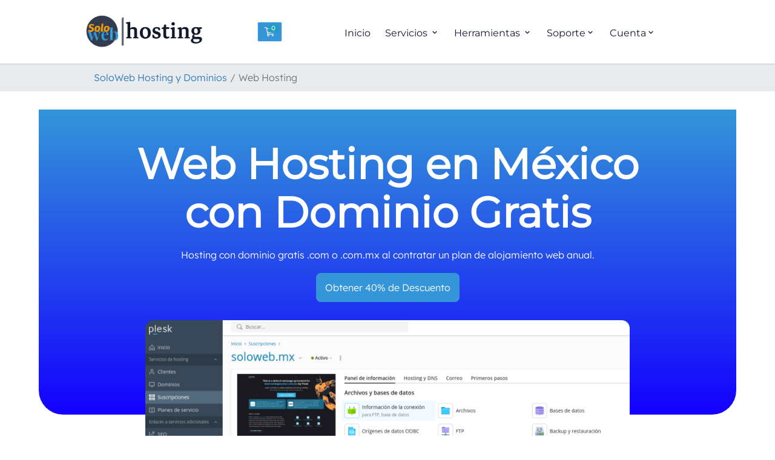

--- FILE ---
content_type: text/html; charset=utf-8
request_url: https://soloweb.mx/hosting-gratis
body_size: 15192
content:
<!doctype html>
<html lang="es">
<head>
<meta charset="utf-8" />
<meta http-equiv="X-UA-Compatible" content="IE=edge">
<meta name="viewport" content="width=device-width, initial-scale=1, shrink-to-fit=no">
<meta name="copyright" content="SoloWeb">
<meta name="rating" content="General">
<meta name="Revisit" content="1 days" />
<meta name="robots" content="follow,index,max-snippet:-1,max-video-preview:-1,max-image-preview:large" />
<meta name="twitter:card" content="summary" />
<meta name="twitter:description" content="Todos tipo de servicios relacionados a Páginas Web y Correos electrónicos" />
<meta name="twitter:title" content="Web Hosting en México - SoloWeb.mx" />
<meta name="twitter:site" content="@solowebhosting" />
<meta name="twitter:creator" content="@solowebhosting" />

<meta name="google-site-verification" content="dKMnpKtqHqTHAFfvoQMavn-n0x69jeajCQqveUYpMP8" />

<title>Web Hosting en México - SoloWeb.mx</title>
<meta name="description" content="
   
Solución de Web Hosting en México al mejor precio con Dominio Gratis, SSL, SiteLock para seguridad y Registro en Buscadores, el Alojamiento Web ideal para WordPress.">
<meta name="keywords" content=""/>



<!-- Styling -->

  <link href="/templates/hosting/css/theme.min.css?v=f0e5d8" rel="stylesheet">
  <script src="/templates/hosting/js/scripts.min.js?v=f0e5d8"></script>
  <link href="https://soloweb.mx/css/bootstrap.min.css" rel="stylesheet">
  <link href="https://soloweb.mx/css/styles.min.css" rel="stylesheet">
  <link href="/templates/hosting/css/blog.css?v=f0e5d8" rel="stylesheet">
  <link href="/templates/hosting/css/all.min.css?v=f0e5d8" rel="stylesheet">
  <link href="https://soloweb.mx/css/menu-kb.css" rel="stylesheet">
  <link href="https://soloweb.mx/css/responsive.min.css" rel="stylesheet">

  <link href="https://soloweb.mx/css/bootstrap.min.css" rel="stylesheet">
  
  
  
  <script>
    var csrfToken = '140602681f2479de750125bc63b07c2cd6f9384e',
    markdownGuide = 'Guía de Markdown',
    locale = 'en',
    saved = 'guardado',
    saving = 'guardando',
    whmcsBaseUrl = "",
    requiredText = 'Necesario',
    recaptchaSiteKey = "";
  </script>

  
  
  
	<!-- Google Tag Manager -->
  
        <script>(function(w,d,s,l,i){w[l]=w[l]||[];w[l].push({'gtm.start':
        new Date().getTime(),event:'gtm.js'});var f=d.getElementsByTagName(s)[0],
        j=d.createElement(s),dl=l!='dataLayer'?'&l='+l:'';j.async=true;j.src=
        'https://www.googletagmanager.com/gtm.js?id='+i+dl;f.parentNode.insertBefore(j,f);
        })(window,document,'script','dataLayer','GTM-P9KJCL');</script>
  


<!-- Google Tag Manager (noscript) -->

  <noscript><iframe src="[https://www.googletagmanager.com/ns.html?id=GTM-P9KJCL](https://www.googletagmanager.com/ns.html?id=GTM-P9KJCL)"
  height="0" width="0" style="display:none;visibility:hidden"></iframe></noscript>



<script>
  function gtag_report_conversion(url) {
    var callback = function () {
      if (typeof(url) != 'undefined') {
        window.location = url;
      }
    };
    gtag('event', 'conversion', {
        'send_to': 'AW-16812003006/ZQFPCMfo6_gZEL6dy9A-',
        'event_callback': callback
    });
    return false;
  }
</script>


<link href="https://soloweb.mx/images/faviconHosting_dominios_mexico.ico" rel="icon" />


<link rel="icon" href="https://soloweb.mx/images/SoloWeb-hosting-mexico-paginas-web-32x32.png" sizes="32x32" />
<link rel="icon" href="https://soloweb.mx/images/SoloWeb-hosting-mexico-paginas-web-192x192.png" sizes="192x192" />
<link rel="apple-touch-icon" href="https://soloweb.mx/images/SoloWeb-hosting-mexico-paginas-web-180x180.png" />
<meta name="msapplication-TileImage" content="https://soloweb.mx/images/SoloWeb-hosting-mexico-paginas-web-270x270.png" />


<!-- Dynamic Template Compatibility -->
<!-- Please update your theme to include or have a comment on the following to negate dynamic inclusion -->
<link rel="stylesheet" type="text/css" href="/assets/css/fontawesome-all.min.css" />

</head>
<body class="primary-bg-color" data-phone-cc-input="1">

<header id="header" class="header">
    
                                    <div class="container">
            <div class="row-nl v-center">
                <div class="flex">
                <div class="header-item item-left">
                    <div class="logo"><a href="https://SoloWeb.mx" title="Servicios de Web Hosting y Dominios en México, diseño de Páginas Web y más"><img loading="lazy" src="/img/logo2.png" class="hidden-xs" alt="SoloWeb de los mejores proveedores de Hosting y Dominios en Mexico"><img src="/img/isotipo-soloweb.png" class="isotipo hidden-sm hidden-md hidden-lg" alt="SoloWeb Hosting y Dominios"></a></div>
                </div>
                <div class="header-item item-right">
                    <ul class="navbar-nav toolbar">
                        <li class="nav-item ml-3">
                            <a class="btn nav-link cart-btn" href="/cart.php?a=view">
                                <i class="far fa-shopping-cart fa-fw"></i>
                                <span class="badge badge-info">0</span>
                                <span class="sr-only">Carrito de Compras</span>
                            </a>
                        </li>
                    </ul>
                    <div class="mobile-menu-trigger">
                        <span></span>
                    </div>
                </div>
                </div>
                <div class="header-item item-center">
                    <div class="menu-overlay"></div>
    
                    <nav class="menu">
                        <div class="mobile-menu-head">
                            <div class="go-back"><i class='bx bx-arrow-back'></i></div>
                            <div class="current-menu-title"></div>
                            <div class="mobile-menu-close">&times;</div>
                        </div>
                        <ul class="menu-main">
                            <div class="logo-menu">
                                <a href="https://SoloWeb.mx" title="Proveedores de hosting y dominio en México"><img src="/img/logo2.png" alt="Blog sobre hosting y dominios en México"></a>
                            </div>
                            <li>
                                <a href="https://SoloWeb.mx" title="Proveedores de hosting y dominio en México"><img src="/img/icons/index-menu.png" class="mb-icon" alt="SoloWeb Internet - Alojamiento de Paginas web y correos en Mexico">Inicio</a>
                            </li>
                            <li class="menu-item-has-children">
                                <a href="#"><img src="/img/icons/servicios-menu.png" alt="Servicios de diseño de Páginas web y Hosting en  Mexico" class="mb-icon">Servicios <i class='bx bx-chevron-up'></i></a>
                                <div class="sub-menu mega-menu mega-menu-column-4">
                                    <div class="list-item">
                                        <div class="text">
                                        <span class="title">Hosting</span>
                                        <ul>
                                            <li><a href="/web-hosting" title="Planes de Web Hosting para pequeñas y medianas empresas">Web Hosting</a></li>
                                            <li><a href="/web-hosting-corporativos" title="Planes de Web Hosting para Corporativos o Empresas grandes">Hosting Corporativo</a></li>
                                            <li><a href="/cloud-hosting" title="más económico que un servidor dedicado sobre Linux con CPanel">Cloud Hosting</a></li>                                            
                                            <!-- <li><a href="/hosting-gratis" title="Hosting Web Gratuito Estable, Rápido y Confiable">Hosting Gratis</a></li> -->
                                            <li><a href="/reseller-hosting" title="Web Hosting Reseller | Revendedor de Web Hosting">Reseller Hosting</a></li>
                                            <li><a href="/creador-de-paginas-web" title="Creador de Páginas Web con Inteligencia Artifical">Creador de Páginas Web con IA</a></li>
                                        </ul>
                                        </div>
                                        <div class="text">
                                        <span class="title">Dominios</span>
                                        <ul>
                                            <li><a href="/dominios" title="Compra dominios de cualquier extensión">Comprar Dominio</a></li>
                                            <li><a href="/transferir-dominio" title="Transfiere tu dominio con nosotros">Transferir Dominio</a></li>
                                        </ul>
                                        </div>
                                    </div>
                                    <div class="list-item">
                                        <div class="text">
                                        <span class="title">Marketing Digital</span>
                                        <ul>
                                            <li><a href="/diseno-de-paginas-web" title="Diseñamos tu página web en Wordpress">Diseño de Páginas Web</a></li>
                                            <li><a href="/seo" title="Mejoramos tu SEO onsite y velocidad de carga">Posicionamiento Web</a></li>
                                        </ul>
                                        </div>
                                        <div class="text">
                                            <span class="title">Correo Empresarial</span>
                                            <ul>
                                                <li><a href="/correo-profesional-corporativo" title="Cuentas de correo desde $20 MXN">Correo Corporativo</a></li>
                                                <li><a href="/microsoft365" title="Planes de Correo Microsoft Office 365">Microsoft 365</a></li>
                                                <li><a href="/google-workspace" title="Planes de Correo de Google con Herramientas Incluidas">Google Workspace</a></li>
                                                <li><a href="/control-de-spam-y-virus-avanzado-para-emails" title="Servicio de Filtrado de Correo Entrante y Saliente">Control Avanzado de SPAM</a></li>
                                                <li><a href="/servicio-dns" title="Servicio de DNS">Servicio de DNS</a></li>                                            
                                            </ul>
                                        </div>
                                        <div class="text">
                                            <span class="title">Seguridad y Monitoreo</span>
                                            <ul>
                                                <li><a href="/mantenimiento-y-recuperacion-de-wordpress" title="Servicio de Mantenimiento y Recuperación de WordPress">Mantenimiento y Recuperación de WordPress</a></li>
                                                <li><a href="/codeguard" title="Servicio de Respaldos Automáticos y Monitoreo de Malware">Backup de Página Web</a></li>
                                                <li><a href="/360monitoring" title="Herramienta que supervisa y comunica el estado de tu sitio web">Monitorea Tu Sitio Web</a></li>
                                                <li><a href="/sitelock" title="Escanea diario y elimina malware con esta herramienta">Protege Tu Página Web</a></li>   
                                                <li><a href="/store/ssl-certificates" title="Mejora tu validación con Certificados SSL">Certificados SSL</a></li>                                                                                     
                                            </ul>
                                        </div>
                                    </div>  
                                </div>
                            </li>
                            <li class="menu-item-has-children">
                                <a href="#"><img src="/img/icons/servicios-menu.png" alt="Herramientas Web" class="mb-icon">Herramientas <i class='bx bx-chevron-up'></i></a>
                                <div class="sub-menu mega-menu herramientas mega-menu-column-1">
                                    <div class="list-item">
                                        <div class="text">
                                            <span class="title">Herramientas</span>
                                            <ul>
                                                <li><a href="/whois" title="Herramienta para obtener información sobre el propietario de un dominio">WHOIS</a></li>
                                                <li><a href="/nslookup" title="Verificar la correcta resolución de nombres y direcciones IP de tu DNS">NSLOOKUP</a></li>
                                                <li><a href="/testdns" title="Herramienta de chequeo de propagación de DNS">TestDNS</a></li>                                            
                                                <li><a href="/blacklist" title="Verifica que tu IP no se encuentre en una lista negra o de SPAM">BlackList</a></li>
                                                <li><a href="/dmarc" title="Asegúrate que tus correos no sean rechazados o etiquetados como SPAM">SPF y Dmarc</a></li>
                                                <li><a href="/cualesmiip" title="Obtén tu IP pública">Cuál es mi IP</a></li>
                                                <li><a href="/generador-de-contrasenas" title="Genera contraseñas seguras para aumentar tu seguridad">Generador de contraseñas</a></li>
                                            </ul>
                                        </div>
                                    </div>
                                </div>
                            </li>
                            <li class="menu-item-has-children">
                                <a href="#"><img src="/img/icons/soporte-menu.png" alt="Blog Internet - Hosting y Dominios México" class="mb-icon">Soporte<i class='bx bx-chevron-up'></i></a>
                                <div class="sub-menu mega-menu mega-menu-column-4 soporte">
                                    <div class="list-item">
                                        <div class="text">
                                        <span class="title">Contenido</span>
                                        <ul>
                                            <li><a href="https://soloweb.mx/knowledgebase" title="Artículos sobre temas de seguridad, wordpress, diseño y más.">Blog</a></li>
                                            <li><a href="https://soloweb.mx/knowledgebase/1/Manuales-y-Mas" title="Manuales sobre DNS, Correo, Bases de Datos, FTP y más">Manuales</a></li>
                                            <li><a href="https://soloweb.mx/knowledgebase/8/Preguntas-Frecuentes" title="Artículos sobre preguntas frecuentes">Preguntas Frecuentes</a></li>                                            
                                        </ul>
                                        </div>
                                    </div>
                                    <div class="list-item">
                                        <div class="text">
                                        <span class="title">Reportes</span>
                                        <ul>
                                            <li><a href="https://soloweb.mx/submitticket.php?step=2&deptid=3" title="Reporta tu pago">Reportar un Pago</a></li>
                                            <li><a href="https://soloweb.mx/submitticket.php" title="Contáctanos y te atenderemos">Levantar un Ticket</a></li>
                                            <li><a href="https://soloweb.mx/announcements" title="Avisos para nuestros usuarios">Avisos</a></li>
                                            <li><a href="#">Tel: (722) 271 4555</a></li>
                                        </ul>
                                        </div>
                                    </div> 
                                </div>
                            </li>
                            <li class="menu-item-has-children">
                                <a href="#"><img src="/img/icons/soporte-menu.png" alt="Blog Sobre Internet Paginas Web Hosting y Dominios en México" class="mb-icon">Cuenta<i class='bx bx-chevron-up'></i></a>
                                <div class="sub-menu mega-menu micuenta mega-menu-column-1">
                                    <div class="list-item">
                                        <div class="text">
                                        <span class="title">Mi Cuenta</span>
                                        <ul>
                                            <li><a href="https://soloweb.mx/clientarea.php?action=details" title="Ingresa al panel de clientes">Entrar</a></li>
                                            <!-- <li><a href="https://soloweb.mx/clientarea.php?action=security" title-"Recupera tu contraseña">¿Perdiste la contraseña?</a></li> -->                                           
                                        </ul>
                                        </div>
                                    </div>  
                                </div>
                            </li>
                        </ul>
                    </nav>                                </div>
            </div>
        </div>
</header>


<nav class="master-breadcrumb hidden-xs" aria-label="breadcrumb">
    <div class="container">
        <ol class="breadcrumb">
            <li class="breadcrumb-item">
            <a href="/index.php">            SoloWeb Hosting y Dominios
            </a>        </li>
            <li class="breadcrumb-item active" aria-current="page">
                        Web Hosting
                    </li>
    </ol>
    </div>
</nav>

    <section id="main-body">
                    <div class="">
        

<section>
    <div class="hosting_slider">
        <div class="container">
            <div class="col-md-12">
                <div class="texto text-center">
                    <h1>Web Hosting en México <br>con Dominio Gratis</h1>
                    <p>Hosting con dominio gratis .com o .com.mx al contratar un plan de alojamiento web anual.</p>
                    <button role="link" onclick="window.location='#planes'" title="Planes de Alojamiento Web en México">Obtener 40% de Descuento</button>
                </div>
                <div class="img">
                    <img src="/img/panel.png" onerror="this.onerror=null; this.src='img/panel.png'" alt="Comprar Hosting con dominio gratis en Solo Web">
                </div>
            </div>
        </div>
    </div>
</section>
<section id="planes">
    <div class="container">
    <div class="text-center">
        <h2>Paquetes Hosting en México SSD</h2>
        <div class="col-md-12 centrar">
        <!-- Disfruta de espacio sobre discos SSD divididos por servicio en diferentes servidores, transferencia de datos ilimitada y cuentas de correo electrónico ilimitadas al contratar nuestros planes de Web Hosting. Además, obtén un dominio gratis durante el primer año y un certificado SSL para proteger la seguridad de tu sitio web. ¡No pierdas esta oportunidad y contrata ahora! -->
        </div>
        <div class="paquetes">
          <div class="tab">
            <div class="tab_content">
              <div class="tabs_item">
                <div class="posts-main-container two-plans">
                    
               
					<div class="corporativo">
                        <h4 class="service-name">Hosting Plan Personal</h4>
                        <div class="inline-flex">
                            <div class="anual-price crossed">MX $840</div>
                            <div class="ahorro">Ahorra 40%</div>
                        </div>
                        <div class="price">*MX $504/año</div>
						<ul class="caracts">
                            <li>5 GB de espacio SSD</li>
                            <li>Ancho de banda sin medición</li>
                            <li>Cuentas de Correo Ilimitadas</li>
                            <li>Dominio gratis 1 año (.com .com.mx)</li>
                            <li>Certificado SSL Gratis</li>
							<li>Creador de Páginas Web Gratis con IA</li>
                            <li>*Arquitectura distribuida en múltiples servidores</li>
                        </ul>
                        <button type="button" onclick="window.location='/store/hosting-windows/personal?promocode=W2G40'" class="buy-btn">Comprar Hosting</button>
                    </div>
					
					 <div class="corporativo">
                  <h4 class="service-name">Hosting Plan Emprendedor</h4>
                  <div class="inline-flex">
                  <div class="anual-price crossed">MX $1,780</div>
                  <div class="ahorro">Ahorra 40%</div> 
                </div>
                  <div class="price orange">*MX $1,068/anual</div>
                  <ul class="caracts">
                      <li>15 GB de espacio SSD</li>
                      <li>Ancho de banda sin medición</li>
                      <li>Cuentas de Correo Ilimitadas</li>
                      <li>Dominio gratis 1 año (.com .com.mx)</li>
                      <li>Certificado SSL Gratis</li>
					  <li>Creador de Páginas Web Gratis con IA</li>
                      <li>*Arquitectura distribuida en múltiples servidores</li>
                  </ul>
                  <button type="button" onclick="window.location='/store/hosting-windows/emprendedor?promocode=W2G40'" class="buy-btn-orange">Comprar Hosting</button>
                </div>
				
                        </div>
						
						
                    </div>
					
					
					<p>* Precios especiales en planes de Hosting para sitios nuevos en contratación por 1 años</p>
                </div>
            </div>
            </div>
        </div>
    </div>
</section>
<section id="domain-search">
  <div class="container text-center">
      <div class="col-md-12 centrar">
          <h3>Compra un dominio para tu negocio</h3>
          <p>Elige el dominio perfecto para tu negocio con nuestra amplia variedad de extensiones. Además, al comprar un dominio obtienes un Hosting Mini de forma gratuita, o si compras un Hosting obtienes un dominio .com o .com.mx gratis. ¡Aprovecha esta oportunidad y adquiere tu dominio ahora!</p>
        </div>
        <div class="col-md-12 hidden-xs">
            <div class="center">
          <div class="main-domain-search-holder">       
              <form action="domainchecker.php" method="post" autocomplete="off" id="domains">
<input type="hidden" name="token" value="140602681f2479de750125bc63b07c2cd6f9384e" />
                  <div class="input-items">
                      <input type="text" class="form-control domain-input" name="domain" placeholder="Encuentra tu dominio perfecto..." autocapitalize="none" />
                      <span class="input-items-btn">
                          <button type="submit" class="btn">Buscar<img src="img/icons/search.png" class="search" alt=""></button>
                        </span>
                    </div>
                </form>         
                </div>               
            </div>
        </div>
    </div>
    <div class="container">
        <div class="hidden-sm hidden-md hidden-lg">
          <div class="main-domain-search-holder">       
              <form action="domainchecker.php" method="post" autocomplete="off" id="domains">
<input type="hidden" name="token" value="140602681f2479de750125bc63b07c2cd6f9384e" />
                  <div class="input-items">
                      <input type="text" class="form-control domain-input" name="domain" placeholder="Buscar dominio..." autocapitalize="none" />
                      <span class="input-items-btn">
                          <button type="submit" class="btn"/><img src="img/icons/search.png" class="search" alt=""></button>
                        </span>
                    </div>
                </form>         
                </div>               
            </div>
        </div>
</section>
<section>
    <div class="container long-sections">
        <div class="col-md-6 col-sm-6 col-xs-12"><img src="img/crecimiento.webp" onerror="this.onerror=null; this.src='img/crecimiento.png'" alt="Escalar Negocio Soloweb"></div>
        <div class="col-md-6 col-sm-6 col-xs-12">
            <h2 class="subtitle blue">Escalable</h2>
            <h3 class="sub-header">Siempre estamos listos para escalar un proyecto</h3>
            <p>Ofrecemos soluciones de hosting escalables para adaptarnos a tus necesidades de crecimiento. Si necesitas más recursos, cuentas de correo electrónico, etc., podemos aumentar tu paquete pagando solo la diferencia. Además, si tienes dificultades para ajustar tu paquete, nuestro equipo de soporte está siempre dispuesto a ayudarte.<br> ¡No dudes en contactarnos y te apoyaremos con gusto!</p>
            
        </div>
    </div>
</section>
<section>
    <div class="container long-sections">
        <div class="col-md-6 col-sm-6 col-xs-12 soporte-texto">
            <h2 class="subtitle blue">Soporte Técnico</h2>
            <h3 class="sub-header">Soporte Personalizado</h3>
            <p>Ofrecemos un soporte técnico personalizado y de alta calidad, con horario de atención de 8am a 8pm. Sin embargo, nuestros servidores están monitoreados las 24 horas del día, los 7 días de la semana, para garantizar una disponibilidad y seguridad constantes.</p>
            <p>Con más de 20 años de experiencia en el mercado, nos mantenemos actualizados en las últimas herramientas y tecnologías para brindar un soporte cada vez mejor y más eficiente a nuestros clientes. ¡Contáctanos y experimenta la diferencia de nuestro soporte técnico!</p>
            <button class="btn-orange" role="link" onclick="window.open('https://g.page/r/CYLxwmhH4-NfEB0')">Ver opiniones de clientes</button>
        </div>
        <div class="col-md-6 col-sm-6 col-xs-12 text-center"><img class="img-soporte" src="img/soporte.webp" onerror="this.onerror=null; this.src='img/soporte.png'" alt="Soporte Técnico"></div>
    </div>
</section>
<section>
    <div class="container long-sections">
        <div class="col-md-6 col-sm-6 col-xs-12 text-center"><img class="img-softaculous" src="img/softaculous.png" alt="Soporte Técnico"></div>
        <div class="col-md-6 col-sm-6 col-xs-12">
            <h2 class="subtitle blue">Instalador de aplicaciones</h2>
            <h3 class="sub-header">En unos cuantos clicks, instala, actualiza y respalda tus apps favoritas para tu sitio</h3>
            <p>Contamos con un instalador de aplicaciones rápido que permite instalar en tu sitio web en cuestión de 5 minutos una de todas las opciones que ofrece, entre ellas Laravel, Joomla, Wordpress, etc.</p>
            <button class="btn-orange" role="link" onclick="window.location='#planes'">Comenzar</button>
        </div>
    </div>
</section>

<h2 class="faq-heading text-center">Preguntas Frecuentes en Planes de Web Hosting para pequeñas Empresas</h2>
        <section class="faq-container">
            <div class="faq-one">
                <!-- faq question -->
                <h3 class="faq-page active">¿Qué es hosting o alojamiento web?</h3>
                <!-- faq answer -->
                <div class="faq-body" style="display: block;">
                    <p>Web hosting o alojamiento web es un servicio que te permite publicar un sitio o aplicación web en Internet. Cuando te registras en un servicio de hosting, básicamente alquilas un espacio en un servidor donde puedes
                        almacenar información, imágenes, video necesarios para que tu sitio web y correos electrónicos funcionen correctamente. <br>Hosting es el espacio de almacenaje que ocupan los datos de tu sitio web dentro de un servidor
                        conectado a internet con capacidad suficiente, también llamada servidor.</p>
                </div>
            </div>
            <hr class="hr-line">
            <div class="faq-two">
                <!-- faq question -->
                <h3 class="faq-page">¿Qué tipos de servicios de Hosting hay?</h3>
                <!-- faq answer -->
                <div class="faq-body">
                    <p>Existen diversos tipos de hosting, lo que varía en cada uno es la configuración y los privilegios que tienen. Los tipos de hosting se dividen en:</p>
                    <ol>
                        <li><a href="/web-hosting#page" title="Diferencias entre planes de Alojamiento Web o Web Hosting">Hosting Compartido</a>: En este plan es en el que la mayor parte de los negocios comienzan. En este tipo de alojamiento web compartiras el servidor con otros negocios, es por esto
                            que es el más económico, porque los costos se dividen. Si vas empezando o tienes una empresa micro/pequeña, esta es tu mejor opción.</li>
                        <li><a href="/cloud-hosting">Cloud Hosting</a>: Si necesitas mayor disponibilidad y el dinero no es una limitación, esta es tu mejor opción. Como su nombre en español lo dice, es un alojamiento en la nube que te
                            permite ajustarte a lo que necesitas. Dentro del Cloud Hosting se asignan recursos adicionales según los necesites y en tiempo real sin afectar el sitio web, nosotros lo manejamos como Hosting Empresarial</li>
                        <li>Hosting VPS: Un Virtual Private Server es parecido a un hosting compartido. Sin embargo, cada sitio opera con sus recursos independientes y funcionan como servidores dedicados (menos potentes).</li>
                        <li>Hosting Dedicado: En este tipo de Hosting el único sitio que estará dentro del servidor será el tuyo. Es un servidor que estará exclusivamente para ti. Tiene un costo alto pero esta opción es para aquellos sitios
                            que han crecido demasiado y tienen un tráfico muy grande, tanto que necesitas los recursos de un servidor.</li>
                    </ol>
                </div>
            </div>
             <hr class="hr-line">
            <div class="faq-four">
                <!-- faq question -->
            <h3 class="faq-page">¿Qué es Plesk?</h3>
                <!-- faq answer -->
                <div class="faq-body">
                    <p>Plesk es un panel de control de Web Hosting que te permite administrar fácilmente tu sitio web, correos electrónicos, bases de datos y otros servicios. Es como un panel de control para tus servicios, pero con una interfaz más intuitiva y funcionalidades más avanzadas que cPanel. Con Plesk, podrás gestionar tu página web, automatizar tareas y disfrutar de una mayor flexibilidad</p>
                </div>
            </div>
            <hr class="hr-line">
            <div class="faq-five">
                <!-- faq question -->
            <h3 class="faq-page">¿Qué plan de Hosting debería adquirir si voy empezando en mi negocio?</h3>
                <!-- faq answer -->
                <div class="faq-body">
                    <p>Nuestros planes de Web Hosting se diferencian por el espacio asignado, cantidad de bases de datos, subdominios y recursos asignados del servidor, uno de nuestros planes de Hosting más vendidos para negocios que estan iniciando es el Plan Personal, en caso que despues requieran
                        más espacio se hace un calculo y solo pagaran la diferencia entre los dos planes.</p>
                </div>
            </div>
            <hr class="hr-line">
            <div class="faq-six">
                <!-- faq question -->
            <h3 class="faq-page">¿Qué plan de Hosting elegir si solo necesito correo electrónico?</h3>
                <!-- faq answer -->
                <div class="faq-body">
                    <p>Si buscas un hosting únicamente para cuentas de correo, puedes utilizar cualquier <a href="#planes">plan de Hosting</a> de esta página. Con este podrás crear las cuentas de correo que quieras, sin embargo, hay un límite de espacio.</p>
                    <p>Por otro lado, si necesitas que cada cuenta tenga un espacio considerable, puedes consultar <a href="https://soloweb.mx/correo-profesional-corporativo" target="_blank">nuestros planes de Correo Corporativo</a></p>
                </div>
            </div>
            <hr class="hr-line">
            <div class="faq-seven">
                <!-- faq question -->
            <h3 class="faq-page">Migración gratuita, Si mi sitio web está con otro proveedor de Hosting, puedo migrar a Solo Web?</h3>
                <!-- faq answer -->
                <div class="faq-body">
                    <p>Claro! Ofrecemos el servicio de migración de Página Web y Correos, el área de Soporte te solicitará información sobre tu proveedor de Hosting anterior para poder migrarlo.</p>
                </div>
            </div>
            <hr class="hr-line">
            <div class="faq-eight">
                <!-- faq question -->
            <h3 class="faq-page">Si mi negocio crece, puedo cambiar de plan de Hosting?</h3>
                <!-- faq answer -->
                <div class="faq-body">
                    <p>Por supuesto! Recomendamos que empieces por lo más sencillo como lo es el Plan de Hosting Personal e ir creciendo tu plan conforme tu negocio crezca. En SoloWeb te apoyamos!</p>
                </div>
            </div>
            <hr class="hr-line">
            <div class="faq-nine">
                <!-- faq question -->
            <h3 class="faq-page">¿Por qué elegir una empresa de Hosting en México?</h3>
                <!-- faq answer -->
                <div class="faq-body">
                    <p>Acérquese a sus clientes con servidores ubicados en el centro de México, nuestros servidores se encuentran en la Ciudad de México en un Datacenter que cuenta con certificaciones Internacionales para este servicio</p>
                </div>
            </div>
            <hr class="hr-line">
            <div class="faq-ten">
                <!-- faq question -->
            <h3 class="faq-page">CPU y Memoria asignada</h3>
                <!-- faq answer -->
                <div class="faq-body">
                    <p>Los planes de Hosting Personal tienen el 100% de CPU y 1228 MB de RAM. Mientras que el plan de Hosting Emprendedor tiene 120% de CPU y 1536 Mb de RAM.</p>
                    <p>Si necesitas más recursos, puedes consultar los planes de <a href="https://soloweb.mx/web-hosting-corporativos" target="_blank">Hosting Corporativos</a> y <a href="https://soloweb.mx/cloud-hosting" target="_blank">Cloud Hosting.</a></p>
                </div>
            </div>
            <hr class="hr-line">
            <div class="faq-eleven">
                <!-- faq question -->
            <h3 class="faq-page">Certificado SSL</h3>
                <!-- faq answer -->
                <div class="faq-body">
                    <p>Todos los planes de Web Hosting incluyen sin costo un certificado SSL para el dominio principal, dominios alias y Sub dominios, que se activan en automático pero tambien podrás instalar desde el Panel de Hosting Plesk</p>
                </div>
            </div>
            <hr class="hr-line">
            <div class="faq-two">
                <!-- faq question -->
                <h3 class="faq-page">¿Incluyen creador de Páginas Web con Inteligencia Artificial?</h3>
                <!-- faq answer -->
                <div class="faq-body">
                    <p>En SoloWeb, seguimos comprometidos con ofrecerte las mejores herramientas para crear tu sitio web. Ahora, con SiteJet Builder, tienes aún más opciones para elegir la que mejor se adapte a tus necesidades. Si prefieres una personalización avanzada, WordPress sigue siendo una excelente opción. Pero si buscas una forma rápida y sencilla de crear un sitio web profesional, SiteJet Builder es la herramienta perfecta. Además, con la posibilidad de exportar tus diseños, tendrás la tranquilidad de saber que tu sitio web siempre será tuyo y subirlo con otro proveedor que maneje el mismo sistema ya sea Plesk o Cpanel</p>
                    
                </div>
            </div>
            <hr class="hr-line">
            <div class="faq-twelve">
                <!-- faq question -->
            <h3 class="faq-page">¿Por qué somos un Proveedor de Hosting Diferente?</h3>
                <!-- faq answer -->
                <div class="faq-body">
                    <p>Cada plan de Hospedaje se divide en servidores destinados a proveer servicios como Página web, Correos, Control de entrada y salida de Correos, Webmail, Servicios de DNS ahora en CDN, Panel de Control, distribuyendo la carga y ofreciendo mejor desempeño y recursos a los usuarios</p>
                </div>
            </div>
        </section>
        <section class="container">
    <h2  id="products" class="text-center">Productos para Corporativos y Resellers</h2>
    <div class="col-md-4 col-sm-4 col-xs-12">
        <div class="box-products">
            <h3>Hosting Corporativo</h3>
            <p>Con mayor espacio y velocidad para tu sitio web. De esta forma cumpliremos tus expectativas y podrás ajustar tu paquete de acuerdo a los recursos que necesites.</p>
            <div class="text-center">
                <button role="link" onclick="window.location='/web-hosting-corporativos'" class="blue-btn">Hosting Corporativos</button>
            </div>
        </div>
    </div>
    <div class="col-md-4 col-sm-4 col-xs-12">
        <div class="box-products">
            <h3>Cloud Hosting</h3>
            <p>Más barato que un Servidor Dedicado y con posibilidades de incrementar los recursos que necesiten sin ningún problema en cualquier momento!</p>
            <div class="text-center">
                <button role="link" onclick="window.location='/cloud-hosting'" class="blue-btn">Cloud Hosting</button>
            </div>
        </div>
    </div>
    <div class="col-md-4 col-sm-4 col-xs-12">
        <div class="box-products">
            <h3>360 Monitoring</h3>
            <p>Evita el tiempo de inactividad y aumente la visibilidad y las experiencias de los clientes con 360 Monitoring! Supervisa los tiempos de carga y la capacidad de respuesta.</p>
            <div class="text-center">
                <button role="link" onclick="window.location='/360monitoring'" class="blue-btn">360 Monitoring</button>
            </div>
        </div>
        </div>
</section>

</div>
                            <div class="col-lg-3 col-xl-3 col-sm-3 hidden-xs">
                    <div class="sidebar">
                                            </div>
                                            <div class="d-none d-lg-block sidebar">
                                                    </div>
                                    </div>
                        <div class="clearfix"></div>
    </div>
</section>
    <footer>
        <div class="container">
            <div class="col-md-4 col-sm-4 col-xs-12">
                <div class="title">SoloWeb</div>
                <p class="left">Proveedores de Hosting y Dominios en México. Ofrecemos nuestros servicios a miles de clientes con atención personalizada. Una de las pocas empresas que mantienen sus servidores en México.</p>
                <a href="https://facebook.com/SoloWebHosting" target="_blank" title="Facebook de Solo Web"><img loading="lazy" src="https://soloweb.mx/img/icons/facebook.svg" class="redes-iconos" title="Icono Facebook" alt="Icono Facebook"></a>
                <a href="https://www.tiktok.com/@solowebhosting" target="_blank" title="TikTok de Solo Web"><img loading="lazy" src="https://soloweb.mx/img/icons/TikTok.svg" class="redes-iconos" title="Icono TikTok" alt="Icono TikTok"></a>
                <a href="https://instagram.com/SoloWebHosting/" target="_blank" title="Instagram de Solo Web"><img loading="lazy" src="https://soloweb.mx/img/icons/instagram.svg" class="redes-iconos" title="Icono Instagram" alt="Icono Instagram"></a>
                <a href="https://www.linkedin.com/company/solowebhosting/" target="_blank" title="LinkedIn de Solo Web"><img loading="lazy" src="https://soloweb.mx/img/icons/linkedin.svg" class="redes-iconos" title="Icono LinkedIn" alt="Icono LinkedIn"></a>
                <a href="https://twitter.com/SoloWebHosting" target="_blank" title="Twitter de Solo Web"><img loading="lazy" src="https://soloweb.mx/img/icons/twitter.svg" class="redes-iconos" title="Icono Twitter" alt="Icono Twitter"></a>
                <a href="https://youtube.com/@solowebhosting" target="_blank" title="Youtube de Solo Web"><img loading="lazy" src="https://soloweb.mx/img/icons/youtube.svg" class="redes-iconos" title="Icono Youtube" alt="Icono Youtube"></a>
                <a href="https://www.pinterest.com.mx/solowebmx/web-hosting-dominios-solowebcommx/" target="_blank" title="Pinterest de Solo Web"><img loading="lazy" src="https://soloweb.mx/img/icons/pinterest.svg" class="redes-iconos" title="Icono Pinterest" alt="Icono Pinterest"></a>
                <p><a href="https://soloweb.mx/soloweb.html" title="Empresa de Web Hosting y Dominios Web en México">Más de SoloWeb</a></p>
                <p><a href="/afiliados-hosting.html" title="Programa de afiliados con Solo Web">Afiliados</a></p>
            </div>
            <div class="col-md-4 col-sm-4 col-xs-12">
                <div class="title">Hosting</div>
                <p><a href="/web-hosting" title="Planes de Web Hosting en México">Web Hosting</a></p>
                <p><a href="/web-hosting-corporativos" title="Lleva tu negocio al siguiente nivel con un Hosting Corporativo de alto rendimiento">Hosting Corporativo</a></p>
                <p><a href="/cloud-hosting" title="Cloud Hosting más economico que un Servidor Dedicado">Cloud Hosting</a></p>
                <p><a href="/hosting-gratis" title="Web Hosting Gratis páginas Web que van empezando">Hosting Gratis</a></p>
                <p><a href="/correo-profesional-corporativo" title="Obten tu dirección de correo electrónico profesional hoy mismo">Correo Corporativo</a></p>
                <div class="title">Dominios</div>
                <p><a href="/dominios" title="Impulsa tu negocio con un Dominio Web memorable y personalizado">Comprar Dominio</a></p>
                <p><a href="/transferir-dominio" title="Transfiere tu dominio con nosotros">Transferir Dominio</a></p>
            </div>
            <div class="col-md-4 col-sm-4 col-xs-12">
                <div class="title">Soporte</div>
                <p><a href="/knowledgebase">Blog</a></p>
                <p><a href="/submitticket.php?step=2&deptid=3">Reportar un Pago</a></p>
                <p><a href="/submitticket.php">Enviar un ticket</a></p>
                <p><a href="/knowledgebase/1/Manuales-y-Mas">Manuales</a></p>
            </div>
            <div class="copyright col-md-12 col-xs-12">
                <hr>
                <a href="#" class="back-to-top"><i class="fas fa-chevron-up"></i></a>
                <p class="text-center">SoloWeb®  © 2001 - 2024. Orgullosamente mexicana, brindando soluciones de hosting y dominios a empresas y particulares desde el 2001.<br>
                <a href="https://soloweb.mx/terminos">Términos y Condiciones</a> / <a href="https://soloweb.mx/privacidad">Aviso de Privacidad</a><br>
				Precios en pesos mexicanos (MXN) no incluyen IVA y están sujetos a cambios sin previo aviso.</p>
            </div>
        </div>
    </footer>

</div>

    <script type="text/javascript" src="/js/menu.js"></script>
    <script type="text/javascript" src="/js/faqs.js"></script>

<script src="/templates/hosting/js/scroll.js?v=f0e5d8"></script>

<div id="whatsappBtn" class="whatsapp_btn" style="display: none;">
    <a href="https://wa.link/ppygzx" target="_blank" id="whatsappBtnLink">
        <img src="https://soloweb.mx/css/icons/svg/logos/bxl-whatsapp.svg" alt="whatsapp logo" id="whatsappBtnLink">
    </a>
</div>

<script>
    function mostrarWhatsappBtn() {
        var ahora = new Date();

        // Obtener el día de la semana (0 = Domingo, 1 = Lunes, ..., 6 = Sábado)
        var diaSemana = ahora.getDay();

        // Convertir la hora actual a tiempo de México
        var opciones = { timeZone: 'America/Mexico_City', hour: 'numeric', hour12: false };
        var horaActual = new Intl.DateTimeFormat('es-MX', opciones).format(ahora);

        // Verificar si es un día laboral (lunes a viernes) y si la hora está en el rango de 9 AM a 7 PM
        if ((diaSemana >= 1 && diaSemana <= 5 && horaActual >= 9 && horaActual < 21) || 
            (diaSemana === 6 && horaActual >= 9 && horaActual < 14)) {
            document.getElementById('whatsappBtn').style.display = 'block';
        } else {
            document.getElementById('whatsappBtn').style.display = 'none';
        }
    }

    mostrarWhatsappBtn();
</script>

    <script async src="https://www.googletagmanager.com/gtag/js?id=G-503PB91P2E"></script>
    <script>
    window.dataLayer = window.dataLayer || [];
    function gtag(){dataLayer.push(arguments);}
    gtag('js', new Date());

    gtag('config', 'G-503PB91P2E');
    </script>


<div class="modal system-modal fade" id="modalAjax" tabindex="-1" role="dialog" aria-hidden="true">
    <div class="modal-dialog">
        <div class="modal-content panel-primary">
            <div class="modal-header panel-heading">
                <button type="button" class="close" data-dismiss="modal">
                    <span aria-hidden="true">&times;</span>
                    <span class="sr-only">Close</span>
                </button>
                <h4 class="modal-title"></h4>
            </div>
            <div class="modal-body panel-body">
                Cargando...
            </div>
            <div class="modal-footer panel-footer">
                <div class="pull-left loader">
                    <i class="fas fa-circle-notch fa-spin"></i>
                    Cargando...
                </div>
                <button type="button" class="btn btn-default" data-dismiss="modal">
                    Close
                </button>
                <button type="button" class="btn btn-primary modal-submit">
                    Submit
                </button>
            </div>
        </div>
    </div>
</div>

<form action="#" id="frmGeneratePassword">
    <div class="modal fade" id="modalGeneratePassword">
        <div class="modal-dialog">
            <div class="modal-content">
                <div class="modal-header bg-primary text-white">
                    <h4 class="modal-title">
                        Generar contraseña
                    </h4>
                    <button type="button" class="close" data-dismiss="modal" aria-label="Close">
                        <span aria-hidden="true">&times;</span>
                    </button>
                </div>
                <div class="modal-body">
                    <div class="alert alert-danger w-hidden" id="generatePwLengthError">
                        Ingrese un número entre 8 y 64 para la longitud de la contraseña
                    </div>
                    <div class="form-group row">
                        <label for="generatePwLength" class="col-sm-4 col-form-label">Longitud de la contraseña</label>
                        <div class="col-sm-8">
                            <input type="number" min="8" max="64" value="12" step="1" class="form-control input-inline input-inline-100" id="inputGeneratePasswordLength">
                        </div>
                    </div>
                    <div class="form-group row">
                        <label for="generatePwOutput" class="col-sm-4 col-form-label">Contraseña generada</label>
                        <div class="col-sm-8">
                            <input type="text" class="form-control" id="inputGeneratePasswordOutput">
                        </div>
                    </div>
                    <div class="row">
                        <div class="col-sm-8 offset-sm-4">
                            <button type="submit" class="btn btn-default btn-sm">
                                <i class="fas fa-plus fa-fw"></i>
                                Generar nueva contraseña
                            </button>
                            <button type="button" class="btn btn-default btn-sm copy-to-clipboard" data-clipboard-target="#inputGeneratePasswordOutput">
                                <img src="/assets/img/clippy.svg" alt="Copy to clipboard" width="15">
                                Copiar
                            </button>
                        </div>
                    </div>
                </div>
                <div class="modal-footer">
                    <button type="button" class="btn btn-default" data-dismiss="modal">
                        Close
                    </button>
                    <button type="button" class="btn btn-primary" id="btnGeneratePasswordInsert" data-clipboard-target="#inputGeneratePasswordOutput">
                        Copiar al portapapeles e insertar
                    </button>
                </div>
            </div>
        </div>
    </div>
</form>

<!--Start of Tawk.to Script-->
<script type="text/javascript">
var Tawk_API=Tawk_API||{}, Tawk_LoadStart=new Date();
(function(){
var s1=document.createElement("script"),s0=document.getElementsByTagName("script")[0];
s1.async=true;
s1.src='https://embed.tawk.to/601158e9c31c9117cb730171/1et1s6jqo';
s1.charset='UTF-8';
s1.setAttribute('crossorigin','*');
s0.parentNode.insertBefore(s1,s0);
})();
</script>
<!--End of Tawk.to Script-->


</body>
</html>

--- FILE ---
content_type: text/css
request_url: https://soloweb.mx/css/styles.min.css
body_size: 9222
content:
#index,#planes h2.blue.sub-header{padding-top:50px}#suscripcion .btn,.faq-container .active,.faq-page,.faq-page:hover,button{background-color:#3496d9}body,input[type=range]{-webkit-appearance:none}.arrow,.faq-page,button:hover,table.extensiones tr{cursor:pointer}.faq-body,.review-content,.tab{overflow:hidden}.bx-ul>li,.domains-slide,.domains-slide .image-domains,.first-content img,body{position:relative}.breadcrumb-item+.breadcrumb-item:hover::before,.tabs a:focus,button:hover{text-decoration:none}.bx,.service-name,body{font-style:normal}.blue,button.orange{color:#3496d9!important}#domain-search h3,#index-wordpress button,#index-wordpress h2,#index-wordpress h3,#index-wordpress p{margin-bottom:20px}.faq-page,.owl-carousel .owl-nav button.owl-next,.owl-carousel .owl-nav button.owl-prev,.owl-carousel button.owl-dot,input#passwordOutput:focus,input[type=range]:focus{outline:0}.bx,.tab,body{-webkit-font-smoothing:antialiased}body,span.signo-pesos,span.texto-pequeno{font-family:LexendL;line-height:1.8}@font-face{font-family:LexendL;src:url(fonts/Lexend-Light.ttf);font-display:swap}@font-face{font-family:LexendR;src:url(fonts/Lexend-Regular.ttf);font-display:swap}@font-face{font-family:Fira Sans;src:url(fonts/FiraSans-Regular.ttf);font-display:swap}@font-face{font-family:Montserrat;src:url(../fonts/Montserrat-VariableFont_wght.ttf);font-display:swap}@font-face{font-family:Inter;src:url(https://soloweb.mx/css/fonts/Inter-VariableFont_slnt%2Cwght.woff2);font-display:swap}html{overflow:auto}body{overflow-x:hidden;font-size:16px;font-weight:300}#strengthMessage,.bold,.subtitle,h1,h2,h3,h4,h5,h6{font-weight:700}footer div.title,h1,h2,h3,h4,h5,h6{font-family:Montserrat;font-style:normal}p{text-align:justify}.text-center p{text-align:center!important}.tabs a{font-size:18px}h1{font-size:48px;line-height:50px!important}h2{font-size:30px}h3{font-size:25px}.service-name,h4{line-height:37px}.gtco-testimonials .center h5 span,h4{font-size:20px}h5{font-size:18px;line-height:24px}footer p,h6{font-size:16px}h6{line-height:21px}.bg-secondary{background:#3496d9;opacity:.6}.btn-white,.btnwhite,button.orange{background-color:#fff!important}.boldgrey{color:#c4c4c4}button.orange:hover{color:#fff!important;opacity:1;transition:.8s}button:hover{transition:.8s;border:0;opacity:.7}select.option{color:#fff;background-color:#111a2b;width:45px}select.option:hover{background-color:#111a2b;color:#fff;cursor:pointer}.hosting_slider{width:90%;margin:0 auto 50px;background:linear-gradient(180deg,rgb(52 150 217),rgb(20 0 255));border-bottom-left-radius:40px;border-bottom-right-radius:40px;padding:50px;color:#fff;height:70vh}.card,.registros pre,.tawk-min-chat-icon{background-color:#fff}.hosting_slider .texto{margin-bottom:30px;width:100%}.hosting_slider .img{max-width:800px;margin:30px auto}.hosting_slider h1{font-size:70px;color:#fff;line-height:80px!important}#cloud_slider{padding-top:40px}.btn-white,.btnwhite,.darkblue{color:#111a2b!important}.orange,.price.orange{color:#ed9a0f!important}.black{color:#000!important}.white,button{color:#fff!important}.grey{color:#c4c4c4!important}.subtitle{color:#3496d9;font-size:2.2rem}.sub-header{font-weight:400;margin:25px 0}#domain-search h3,.main-domain-search-holder form button.btn:hover,a.white,a.white:checked,a.white:hover,footer .copyright a,section .index.texto h1{color:#fff}.index .texto{margin-top:10%}.domains-slide .blue-subtitle,.service-name{font-size:28px}.center,.tab,.tabs,footer{width:100%;margin:0 auto}.first{background:linear-gradient(180deg,#dff1ff 0,#fff0 84.05%,#fff0 84.05%)}section{margin-bottom:100px}@media (min-width:1024px) and (max-width:1999px){.container{max-width:1000px}}@media (min-width:1200px) and (max-width:2000px){.conatiner{max-width:1200px}}#index img,.img-mk{max-width:400px}@media (min-width:1850px){.domains-slide .texto.index{margin-top:20%!important}}#index,.domains-slide h1,.left,.long-sections h2,.long-sections h3,.slider_tfdom h1{text-align:left}.long-sections img{border-radius:10px}.box-products h3,.bx-ul .bx,.domains-slide.transferencia .texto,.domains-slide.transferencia h1,.features-box,.gtco-testimonials .owl-dots,.gtco-testimonials h2,.rbd-footing,.review-container,footer .copyright,ul.tabs img{text-align:center}.posts-main-container{display:grid;grid-template-columns:repeat(3,30%);grid-gap:3%}.posts-main-container.correo,.posts-main-container.two-plans{display:grid;grid-template-columns:repeat(2,45%);grid-gap:45px}.posts-main-container>div{box-shadow:0 8px 22px -12px rgb(0 0 0 / .64);height:auto;border-radius:20px;background:#fff}.service-name{padding-top:27px;font-weight:400;letter-spacing:-.02em}.price,.quote p{font-weight:600}.anual-price{font-size:12px;line-height:25px;letter-spacing:-.02em;color:#c4c4c4}.ahorro,.price{color:#3496d9}.anual-price.crossed{text-decoration:line-through;margin-right:5px}.inline-flex{display:inline-flex;margin-bottom:10px}.ahorro{padding:5px;background-color:#91ccf3;font-size:12px;border-radius:20px;margin-left:5px}.price{font-size:22px;line-height:25px;padding:0 0 54px}.buy-btn,.buy-btn-orange{margin-bottom:40px;font-size:20px}ul.caracts{padding:0 10px 30px;min-height:420px;height:auto}ul.caracts li{padding-bottom:20px;list-style:none}.buy-btn-orange{background:#ed9a0f!important}#domain-search,.bluesection{background:#3496d9;color:#fff}.bluesection.phrase{padding:40px}.bluesection.phrase h3,section.transferencia{margin-bottom:0}button{padding:10px 15px;border:0;border-radius:8px}#suscripcion .btn{color:#fff;font-size:18px}#suscripcion input[type=email]{border:1px solid #c4c4c4;padding-left:15px}#suscripcion input{height:50px}.img-soporte{width:380px;height:auto}.img-softaculous{width:80%}.domains-slide .main-domain-search-holder,.img-mk,img{width:100%}.cleargrey{background-color:#f4f8fb}.long-sections{margin-bottom:100px;display:flex;align-items:center;justify-content:center}.long-sections .content{display:table-cell;vertical-align:middle}.long-sections h2{margin-bottom:15px}#index-sl,.first-content{height:700px;position:relative}.domains-slide img.img-transferencia{width:100%;height:100%}.domains-slide img{width:auto;height:550px}.vertical_align{display:flex;justify-content:center;align-items:center}.domains-slide .texto.index{padding:0 4% 5% 0;margin-top:15%}.domains-slide form .form-control{width:85%!important;position:relative!important;border-radius:25px 0 0 25px!important}.domains-slide form .btn{margin-right:0!important;width:15%!important;border-radius:0 25px 25px 0!important;height:60px!important;box-shadow:0 4px 4px rgb(0 0 0 / 25%);margin-top:0!important}.testdns{margin-top:50px}.testdns select{border:1px solid #c4c4c4;border-radius:10px;padding-left:10px;box-shadow:0 4px 4px rgb(0 0 0 / 25%);height:60px}.blacklist .main-domain-search-holder form .form-control,.testdns .main-domain-search-holder form .form-control{position:relative;border-radius:10px}.testdns .main-domain-search-holder form button{float:none;margin:20px 0 0;width:150px}section.blacklist,section.dmarc{margin:50px 0}.blacklist .main-domain-search-holder form button{float:none;margin:0;width:150px;border-radius:10px;height:60px}.registros pre{padding:12px 30px;color:#000;border-radius:15px;box-shadow:none}.main-domain-search-holder form input[type=text].form-control:focus,footer form .footer-email{box-shadow:0 4px 4px rgb(0 0 0 / .25)}.domains-slide .main-domain-search-holder img.search{margin-left:0!important}#index img{margin-left:10%}#article .content img.img-two-images{width:300px;height:auto}.align-vertical{margin:0;max-width:800px;position:absolute!important;top:50%;left:50%;transform:translate(-50%,-50%)}.inline-block{display:inline}.mg-60{margin-top:60px}.no-pad{padding:0!important}.first-content{background:radial-gradient(50% 50% at 50% 50%,#3496d9 0,#2b37a3 100%);color:#fff}.first-content button,.first-content h1,.first-content p{margin-bottom:30px}.first-content .col-md-6{padding-right:0!important}.first-content h1{padding:50px 0 0}.first-content img{width:850px;height:100%;object-fit:cover;object-position:center}.first-content button{background-color:#ed9a0f!important}#whois .main-domain-search-holder form .form-control{width:450px}.main-domain-search-holder form .form-control{border-radius:25px;height:60px;box-shadow:0 4px 4px rgb(0 0 0 / .25);border:0;width:500px}#domain-search .main-domain-search-holder form .btn{margin-left:-128px}.main-domain-search-holder form .btn,form .btn-suscribe{background-color:#111a2b;border-radius:25px;color:#fff;margin-top:5px;float:right}.main-domain-search-holder form .btn{width:120px;height:50px;position:absolute;font-size:18px!important}form .btn-suscribe{width:40px;height:40px;position:relative;margin-right:50px}.main-domain-search-holder img.search{width:25px;height:25px;padding:0;display:inline-block;margin-left:10px}.btn-suscribe img.search{margin:-11px 0 0 -17px;width:40px;height:40px}.main-domain-search-holder ::-webkit-input-placeholder{color:rgb(0 0 0 / .4)}.main-domain-search-holder form input[type=text].form-control,footer form input[type=text].footer-email{padding-left:25px;color:#111a2b}#domain-search{padding:134px 0;color:#fff}#domain-search p,.mg-bt-40{margin-bottom:40px}.posts-main-container.four_plans{display:grid;grid-template-columns:repeat(4,24%);grid-gap:1%}.posts-main-container.four_plans_divided_two{display:grid;grid-template-columns:repeat(2,49%);grid-gap:1%}.posts-main-container.four_plans .faq-body{border:none}ul.caracts .storage{padding:15px 20px}@media(max-width:1170px){.posts-main-container.correo{display:grid;grid-template-columns:repeat(2,45%);grid-gap:45px}.posts-main-container.two-plans{display:grid;grid-template-columns:repeat(2,48%);grid-gap:45px}.posts-main-container{display:grid;grid-template-columns:repeat(3,30%);grid-gap:45px}.posts-main-container.four_plans{display:grid;grid-template-columns:repeat(2,49%);grid-gap:1%}}@media(max-width:768px){.posts-main-container{display:grid;grid-template-columns:repeat(3,30%);grid-gap:45px}.posts-main-container.correo,.posts-main-container.four_plans{display:grid;grid-template-columns:repeat(2,45%);grid-gap:45px}.posts-main-container.two-plans{display:grid;grid-template-columns:repeat(2,48%);grid-gap:45px}.posts-main-container.four_plans_divided_two{display:grid;grid-template-columns:repeat(1,100%);grid-gap:1%}}@media(min-width:300px) and (max-width:650px){.posts-main-container.carrito,.posts-main-container.correo,.posts-main-container.four_plans,.posts-main-container.four_plans_divided_two{display:grid;grid-template-columns:repeat(1,100%);grid-gap:1%}}a.orange:hover{color:#ed9a0f}.tab{padding-top:25px;line-height:1.5;font-weight:300;color:#888}.tab.tab-texto{color:#000}.tabs{padding-left:0}.gtco-testimonials .owl-stage-outer,.tabs_item{padding:30px 0}.tabs li{display:inline-block;margin:0 15px 35px 0}.block,.rbd-review-slider .rbd-review.rbd-first,.tabs a,.tabs_item:first-child{display:block}#arrow--left::before,#arrow--right::before{inline-size:min(50px,100%);block-size:min(50px,100%);transition:250ms ease-in-out}.box-products,table.extensiones{box-shadow:0 0 10px 4px rgb(0 0 0 / .25)}.tabs_item .gratis{box-shadow:0 8px 22px -12px rgb(0 0 0 / 64%);height:auto;border-radius:20px;background:#fff;max-width:400px}.gtco-testimonials .owl-nav,.skewed,.tabs_item{display:none}.current a img{filter:brightness(0) invert(1)}ul.tabs img{width:70px;margin:15px 0}.gtco-testimonials{position:relative;margin-top:30px}.gtco-testimonials h2{font-size:30px;color:#333;margin-bottom:50px}.gtco-testimonials .owl-dots span{position:relative;height:10px;width:10px;border-radius:50%;display:block;background:#fff;border:2px solid #01b0f8;margin:0 5px}.gtco-testimonials .owl-dots .active,.posts-main-container .faq-body,.posts-main-container .faq-container .active,.posts-main-container .faq-page,.posts-main-container .faq-page:hover{box-shadow:none}.gtco-testimonials .owl-dots .active span{background:#01b0f8;box-shadow:none;height:12px;width:12px;margin-bottom:-1px}.gtco-testimonials .card{background:#fff;box-shadow:0 1px 4px rgb(0 0 0 / .25);margin:0 20px;padding:0 10px;border-radius:20px;border:0}.gtco-testimonials .card .card-img-top{max-width:100px;border-radius:50%;margin:15px auto 0;box-shadow:0 8px 20px -4px #95abbb;width:100px;height:100px}.gtco-testimonials .card h5{color:#01b0f8;font-size:21px;line-height:1.3}.gtco-testimonials .card h5 span{font-size:18px;color:#666}.gtco-testimonials .card p{font-size:18px;color:#555;padding-bottom:15px}.gtco-testimonials .active{opacity:.5;transition:.3s}.gtco-testimonials .center{opacity:1}.gtco-testimonials .center h5{font-size:24px}.gtco-testimonials .center .card-img-top{max-width:100%;height:120px;width:120px}@media (max-width:767px){.gtco-testimonials{margin-top:20px}}footer{padding:5% 0 0;background:linear-gradient(94.58deg,#3496d9 26.38%,#2b37a3 118.11%)}footer div.title{color:#fff;font-weight:700;margin-bottom:20px;font-size:27px}footer div.title.no-margin{margin-bottom:5px}footer a,footer p{color:#fff;margin-bottom:5px!important}footer a:hover{text-decoration:underline;color:#fff}#planes .faq-page,footer form .btn{background-color:#fff;color:#111a2b}footer .copyright{margin:50px 10px 10px;color:#fff;font-size:12px;height:auto}footer form .btn{width:120px;height:50px;border-radius:25px;position:relative;float:right}footer form .footer-email{width:80%;border-radius:25px;height:50px;position:absolute;border:0;font-size:16px}.box-products,.features-box{border-radius:20px;width:100%;height:auto}#index-wp{padding-top:15px}.box-products{background:#fff;margin:20px 0;padding:25px}.box-products h3{font-size:24px;text-decoration:underline}.box-products p{height:260px}#products{margin-bottom:50px}.pd-tp-80{padding-top:80px}.features-box{background:#ecf3fe;height:270px;padding:30px;margin:20px 10px}.features-box.promo{height:450px}@media (min-width:900px) and (max-width:1100px){.features-box.promo{height:430px}}.features-box .icon{width:60px;height:60px;margin:10px auto}.features-box:hover{top:-15px;transition:.5s;position:relative}table.extensiones{width:100%;margin:40px 0 10px;border-radius:20px;overflow-x:auto}table.extensiones td{padding:25px 25px 25px 40px}table.extensiones tr:hover{background-color:#3496d9;color:#fff}.servicios-seo ul{padding:30px;list-style:none}.servicios-seo ul li{margin:35px 0}.career-form.form-box{background-color:#f7f7f7;padding:30px}.form-box-seo{padding:30px}.career-form textarea.form-control{width:100%;height:100px!important;overflow:hidden}.form-box-seo button{width:150px;background-color:#01bafd;color:#fff}.career-form .form-control.bg-white{background:#fff;color:#333}.career-form .form-control.bg-black{background:#222;color:#fff}.career-formtextarea.form-control.height-82{height:82px}.career-form .field-border-bottom .form-control{border-left:none;border-radius:0;border-right:none;border-top:none;box-shadow:none;background:0 0;color:#fff}.career-form .field-border .form-control{box-shadow:none;background:0 0;color:#fff}.career-form .form-message1{color:red}.career-form .form-box{background:#f2f2f2;border-radius:5px;margin:0 0 40px;padding:27px 30px 25px}.career-form .form-control,.selectBox{background:0 0;border:1px solid #e1e1e1;border-radius:3px;box-shadow:0 1px #fff,0 1px 4px rgb(0 0 0 / .05) inset;font-size:12px;height:40px;line-height:40px;margin-bottom:22px;min-height:40px;padding:0 12px;width:100%}#spam .card,.card{box-shadow:0 1px 4px rgb(0 0 0 / .25);border:0}#apps-gw .card,#spam .card,.card{margin:20px 0;height:auto;width:100%;border-radius:10px}#spam{margin-top:20px}#spam .card{padding:30px 35px}#spam .card button{margin-top:20px;width:100%}#apps-gw .card{box-shadow:0 4px 14px 1px rgb(52 150 217 / .25);min-height:325px;padding:15px}#apps-gw.herramientas .card{min-height:375px}#apps-gw .card img{width:40px;height:35px;margin-right:10px}#apps-gw .card .card-title{height:50px;margin-bottom:30px}.faq-body a.active{background-color:#fff;box-shadow:none}.faq-body a.active::after{content:none}.posts-main-container.four_plans .icon p{margin-bottom:0!important}.posts-main-container.four_plans .icon{height:auto;display:flex;justify-content:center;align-items:center;text-align:left;margin-bottom:15px}.posts-main-container.four_plans .icon img{width:30px;height:25px;margin-right:15px;float:left}.posts-main-container.four_plans ul.caracts{height:auto;font-size:14px}#planes .faq-container,#planes .faq-page,.col-80,.w-80{margin:0 auto}.card .content{padding:10px 20px;font-size:14px}.quote{min-height:350px;height:auto;padding:100px 0}.quote p{font-size:36px}.quote .author{font-size:24px;font-weight:500}.w-80{width:100%;max-width:700px}#quienes-somos.first-content h1{margin-top:0}.pd-top-20{padding-top:20px}.mg-bottom-20{padding-bottom:20px}.col-80{width:70%;max-width:600px}.faq-heading{padding:20px 60px}.faq-container{display:flex;justify-content:center;flex-direction:column;max-width:1000px;margin:40px auto}.hr-line{width:100%;margin:15px auto;border:0}.faq-page{padding:15px 20px;width:100%;transition:.4s;margin:10px auto 0;border-radius:5px 5px 0 0;color:#fff;font-size:16px}.faq-body{width:100%;border-radius:0 0 5px 5px;padding:10px 20px;display:none;border:1px solid #c4c4c4;border-top:0}#planes .faq-page:after{filter:invert(73%) sepia(60%) saturate(6803%) hue-rotate(178deg) brightness(90%) contrast(87%)}.alert,.correct{margin:20px 0;padding:10px;border-radius:5px}.faq-page:after{content:'\02795';font-size:13px;filter:invert(100%) sepia(100%) saturate(0%) hue-rotate(195deg) brightness(135%) contrast(101%);float:right;margin-left:5px}.faq-container .active:after{content:"\2796"}.isotipo{width:50px;height:50px}img.redes-iconos{width:25px;height:25px;margin-right:10px}.correct{background-color:#9ee59b;color:#057521}.review-header p,.review__location{color:var(--text2)}span.signo-pesos{font-size:40px}@font-face{font-family:boxicons;font-weight:400;font-style:normal;src:url(../fonts/boxicons.eot);src:url(../fonts/boxicons.eot) format('embedded-opentype'),url(../fonts/boxicons.woff2) format('woff2'),url(../fonts/boxicons.woff) format('woff'),url(../fonts/boxicons.ttf) format('truetype'),url('../fonts/boxicons.svg?#boxicons') format('svg')}.bx{font-family:boxicons!important;font-weight:400;font-variant:normal;line-height:1;text-rendering:auto;display:inline-block;text-transform:none;speak:none;-moz-osx-font-smoothing:grayscale}.bx-ul{margin-left:2em;padding-left:0;list-style:none}.bx-ul .bx{font-size:inherit;line-height:inherit;position:absolute;left:-2em;width:2em}.bx-chevron-right:before{content:"\ecb3"}.bx-chevron-right-circle:before{content:"\ecb4"}.bx-chevron-right-square:before{content:"\ecb5"}.bx-chevrons-down:before{content:"\ecb6"}.bx-chevrons-left:before{content:"\ecb7"}.bx-chevrons-right:before{content:"\ecb8"}.bx-chevrons-up:before{content:"\ecb9"}.bx-chevron-up:before{content:"\ecba"}.bx-arrow-back:before{content:"\ec17"}.bx-right-arrow:before{content:"\ee48"}.bx-right-arrow-alt:before{content:"\ee49"}form #owndomaintld{height:40px;width:70%;border:0;position:relative}.main-domain-search-holder form .btn.mx{margin-left:0}.domains-slide form .form-control.dominios-mx{width:70%!important}span.texto-pequeno{font-size:20px!important}#whois .input-group .form-control{height:60px;font-size:18px}.review-container{border-radius:.5rem;position:relative}:root{--text1:hsl(150 100% 8%);--text2:hsl(150 10% 60%);--bkg1:hsl(190 70% 94.5%);--bkg2:hsl(190 70% 99.5%);--accent1:rgba(52, 150, 217, 0.6);--accent2:hsl(190 100% 60% / .6);--gradient:linear-gradient(to right, var(--accent1), var(--accent2))}.review-container::before{content:'';position:absolute;inset:0;border-radius:.5rem;z-index:-1;transform:translate(4.5%,5.5%) scale(.94);filter:blur(10px);opacity:.4}#arrow--left::before,#arrow--right::before,.review-header h2::before,.review__headshot::before{content:'';inset:0;z-index:-1;filter:blur(1px)}.review-header{display:grid;gap:2rem;margin-bottom:2rem;padding:2rem 2rem 0}.review-header h2{position:relative;font-size:clamp(1.3rem, .34545462rem + 4.363636vw, 2.8rem);z-index:0;margin:auto}.review-header h2::before{position:absolute;background:var(--gradient);transform:translateY(120%) scale(1.05);height:50%}.review-content{position:relative;width:80%;padding:15px;margin:0 auto}.arrow{position:absolute;top:50%;transform:translateY(-50%);background:0 0;padding:0;background:var(--gradient);z-index:1;transition:.3s ease-in-out;width:30px;height:30px}.arrow svg{pointer-events:none;width:25px}#arrow--right{right:4%}#arrow--right:is(:hover,:focus){transform:translate(10%,-50%)}#arrow--right::before{position:absolute;border-radius:50%;transform:translate(20%,-2%) scale(.6)}#arrow--right:focus::before,#arrow--right:hover::before{transform:translate(4%,-2%) scale(.8)}#arrow--left{left:4%}#arrow--left:is(:hover,:focus){transform:translate(-10%,-50%)}#arrow--left::before{position:absolute;border-radius:50%;transform:translate(-20%,-2%) scale(.6)}#arrow--left:focus::before,#arrow--left:hover::before{transform:translate(-4%,-2%) scale(.8)}.breadcrumb-item,.flex,.main-domain-search-holder.promomx .input-items,.reviews{display:flex}.review{padding:0 2rem 2rem;flex:1 0 100%;display:grid;max-width:100%;place-items:center}.review__headshot{position:relative;z-index:0;inline-size:60px;block-size:60px}.review__headshot img{inline-size:60px;border-radius:50%}.review__headshot::before{position:absolute;border-radius:50%;background:var(--gradient);transform:scale(1.05)}.review__name{letter-spacing:.05rem;font-size:clamp(1.3rem, 1.10909097rem + .872727vw, 1.6rem)}.review__location{margin-top:-1rem;font-size:.9rem}.review__body{max-width:550px;margin:auto}.review__stars img{width:20px}.btn,.btn-default:hover{color:#fff;background-color:#3496d9}@media (min-width:500px) and (max-width:900px){.domains-slide.transferencia{min-height:600px}}@media (min-width:900px) and (max-width:1400px){h4.faq-page{font-size:16px}.domains-slide.transferencia{min-height:700px}}section.domains-slide.transferencia{background:#f6fbff;background:linear-gradient(0deg,#f6fbff 0,#c7e8ff 37%,#b2dfff 59%,#6fbff6 100%)}section.domains-slide svg{position:absolute;bottom:0}.domains-slide.transferencia button{margin:20px 10px 0 0}@keyframes slidein{from{margin-left:-100%}to{margin-right:0}}.slidein{animation-duration:1s;animation-name:slidein}.client-home-cards img{max-width:120px}.sidebar .card{margin:0 0 20px}.btn-default:hover{opacity:.8}.col-brand-img{display:flex;align-items:center;justify-content:center}.col-brand-img img{max-width:50px!important;margin-right:4%}.col-brand-img img:last-child{margin-right:0}.hosting_slider.slider_monitoring{margin-bottom:300px}#features .card img{max-width:40px}#features .card{padding:15px 20px;min-height:200px}.features-box.promo ul{padding:0;list-style:none;text-align:left}table#blog img{filter:brightness(0) saturate(100%) invert(61%) sepia(60%) saturate(413%) hue-rotate(83deg) brightness(100%) contrast(90%);width:20px!important}table#blog td{padding:10px;border:1px solid #eee}img.img-radius-12{border-radius:12px}.phone-img{max-width:300px}.yellow-bg{background-color:#ffb370}.red-bg{background-color:#ff7800}.green-bg{background-color:#22f222}.input{width:100%;height:60px;border:1px solid #c4c4c4;border-radius:10px;padding:10px 0 10px 20px;background-color:#fff}input#passwordOutput{border:0;font-size:20px;width:250px}#strengthMessage{margin:0 10px;padding:5px 15px;border-radius:25px}#checkboxs-contrasena{display:flex;justify-content:space-around;font-size:18px}#checkboxs-contrasena input[type=checkbox]{-webkit-appearance:none;width:24px;height:24px;border:1px solid #c5d6e0;background-color:#fff;border-radius:7px;box-shadow:0 2px 4px 0 rgb(7 29 43 / .12) inset;transform:translateY(-.075em);margin:0;display:grid;place-content:center;outline:#fff0 solid 1px}#checkboxs-contrasena input[type=checkbox]:checked::before{transform:scale(1)}#checkboxs-contrasena input[type=checkbox]::before{content:"";width:.8rem;height:.8rem;transform:scale(0);background-color:#071d2b;clip-path:polygon(14% 44%,0 65%,50% 100%,100% 16%,80% 0%,43% 62%);box-shadow:0 2px 4px 0 rgb(7 29 43 / .12) inset}.checkbox-contrasena{display:flex;justify-content:center;align-items:center;gap:.5rem}.checkbox-contrasena label,.product-status-text p{margin:0}.content-block.pricing button{margin-top:40px}button.btn-on-input{height:40px;padding:0 10px;float:right;margin-right:15px;background-color:#fff}input[type=range]{height:49px;margin:20px 0;width:100%}input[type=range]::-webkit-slider-runnable-track{width:100%;height:11px;cursor:pointer;animate:0.2s;box-shadow:3px 3px 10px #c4c4c4;background:#fff;border-radius:9px;border:2px solid #eee}input[type=range]::-webkit-slider-thumb{box-shadow:2px 2px 7px #c4c4c4;border:1px solid #3496d9;height:40px;width:40px;border-radius:20px;background:#fff;cursor:pointer;-webkit-appearance:none;margin-top:-16px}input[type=range]:focus::-webkit-slider-runnable-track{background:#fff}input[type=range]::-moz-range-track{width:100%;height:11px;cursor:pointer;animate:0.2s;box-shadow:3px 3px 10px #c4c4c4;background:#fff;border-radius:9px;border:2px solid #eee}input[type=range]::-moz-range-thumb{box-shadow:2px 2px 7px #c4c4c4;border:1px solid #3496d9;height:40px;width:40px;border-radius:20px;background:#fff;cursor:pointer}input[type=range]::-ms-track{width:100%;height:11px;cursor:pointer;animate:0.2s;background:#fff0;border-color:#fff0;color:#fff0}input[type=range]::-ms-fill-lower{background:#fff;border:2px solid #eee;border-radius:18px;box-shadow:3px 3px 10px #c4c4c4}input[type=range]::-ms-fill-upper{background:#fff;border:2px solid #eee;border-radius:18px;box-shadow:3px 3px 10px #c4c4c4}input[type=range]::-ms-thumb{margin-top:1px;box-shadow:2px 2px 7px #c4c4c4;border:1px solid #3496d9;height:40px;width:40px;border-radius:20px;background:#fff;cursor:pointer}input[type=range]:focus::-ms-fill-lower{background:#fff}input[type=range]:focus::-ms-fill-upper{background:#fff}.price-black{font-size:18px;line-height:25px;font-weight:600;color:#111a2b}.small-img{max-width:15px}.main-domain-search-holder.promomx .domain-input,.main-domain-search-holder.promomx select{border-radius:10px;color:#000;border:2px solid #c4c4c4;background-color:#fcfcfc}.main-domain-search-holder.promomx input.domain-input:focus,.main-domain-search-holder.promomx select:focus{outline:#c4c4c4}.main-domain-search-holder.promomx .domain-input{width:60%;padding-left:10px}.main-domain-search-holder.promomx select{width:20%}.main-domain-search-holder.promomx button{margin-top:15px;width:80%;border-radius:10px;font-size:20px}@media (max-width:500px){.main-domain-search-holder.promomx .domain-input,.skewed{width:100%}.skewed{position:absolute;bottom:-10%;right:0;left:0;height:59px;background:#fff;z-index:0;transform:skewY(10deg);transform-origin:top right;display:block!important}section#planes{margin-top:120px}.domains-slide .index.texto{margin-top:45%}.wave{display:none}.posts-main-container.two-plans{display:grid;grid-template-columns:repeat(1,100%);grid-gap:45px}.main-domain-search-holder.promomx button,.main-domain-search-holder.promomx select{width:20%}#domain-search{padding:50px 0 134px;margin-bottom:50px}.whatsapp_btn{right:20px!important;bottom:100px!important}}.whatsapp_btn{background-color:#25d366;top:auto;right:90px;bottom:20px;left:auto;position:fixed;border-radius:50%;min-height:60px;min-width:64px;max-height:60px;max-width:64px}.breadcrumb,.master-breadcrumb{background-color:#e9ecef}.whatsapp_btn a img{-webkit-filter:invert(100%);filter:invert(100%);width:40px;margin:10px 12px}.breadcrumb{display:flex;flex-wrap:wrap;padding:.75rem 1rem;margin-bottom:1rem;list-style:none;border-radius:.25rem}.breadcrumb-item+.breadcrumb-item{padding-left:.5rem}.breadcrumb-item+.breadcrumb-item::before{display:inline-block;padding-right:.5rem;color:#6c757d;content:"/"}.breadcrumb-item.active{color:#6c757d}.providerLinkingFeedback img{width:auto!important}.plesk-feature-row img{width: auto !important;}#frmTwoFactorChallenge .margin-bottom div {display: flex;gap:10px}#frmTwoFactorChallenge .margin-bottom div input {width: 100%;max-width: 200px;}#frmTwoFactorChallenge .margin-bottom div button {max-width: 150px;}

--- FILE ---
content_type: text/css
request_url: https://soloweb.mx/templates/hosting/css/blog.css?v=f0e5d8
body_size: 3213
content:
.primary-bg-color{background-color:#fff!important}.list-inline-item img{padding:0 5px 5px 20px;width:50px}h1.article-title{font-size:35px!important}#article h2{font-size:30px!important}#article h3{font-size:25px!important}#article h4{font-size:20px!important}#article h5{font-size:18px!important}#article h6{font-size:16px!important}.text-muted{color:#6c757d!important}.small,small{font-size:80%}@media (max-width:500px){.card-body{padding:0!important}.login-page{padding:0!important}.btn-reveal-pw{font-size:10px}}.card-body{width:100%;margin:0 auto}.login-page{max-width:600px;margin:0 auto}.login-page h1{font-size:25px}.login-page input.form-control{background-color:#ffffff!important;color:#c4c4c4!important;border-radius:10px!important;border:1px solid #eee;height:50px;padding-left:15px;font-size:18px;width:100%}.login-page input.form-control:hover{border:1px solid #3496D9}.login-page input.form-control::placeholder{margin-left:10px;font-size:12px}.login-btn{width:100%;text-align:center;background-color:#3496D9;color:#fff;font-size:18px;border-radius:10px;margin:30px 0 0 0}.btn-reveal-pw{padding:12px 0;border-radius:10px}.login-page label.form-control-label{font-size:16px;line-height:20px}.register{margin-top:20px}.login-page input.form-control.pw-input{width:85%;border-bottom-right-radius:0!important;border-top-right-radius:0!important}.btn-reveal-pw{width:15%;border-top-left-radius:0!important;border-bottom-left-radius:0!important;height:50px}.pt-20{padding-top:20px}.pl-10{padding-left:10px}.px-12{font-size:12px}.fq-form{display:inline-block}.fq-form .form-group{margin-top:30px;margin-bottom:0}.btn-search-kb{position:relative;top:-40px;width:30px;left:165px;height:40px}.fq-form input{height:40px}ul li a .message{font-size:16px!important}.img-100{width:100px}.img-200{width:200px!important;height:100%}.social-signin-btns{text-align:center}.social-signin-btns button img{width:20px}.social-signin-btns .btn{margin:40px 0 30px;display:inline-block;font-size:14px;border:1px solid #eee;border-radius:14px;width:45%;height:50px;background-color:#fff!important;color:#111a2b!important}.social-signin-btns .btn:hover{color:#fff!important;background-color:#3496D9!important;opacity:1!important;border:1px solid #fff0}.btn-social{position:relative;overflow:hidden;text-overflow:ellipsis}.btn-social i.far,.btn-social i.fas{position:absolute;left:0;top:0;bottom:0;padding-right:2px;width:100%;line-height:34px;font-size:1.6em;text-align:center;border-right:1px solid rgb(0 0 0 / .2)}.btn-facebook{color:#fff;background-color:#4267b2;border-color:rgb(0 0 0 / .2)}.btn-facebook.active,.btn-facebook:active,.btn-facebook:focus,.btn-facebook:hover,.open .dropdown-toggle.btn-facebook{color:#fff;background-color:#30487b;border-color:rgb(0 0 0 / .2)}.btn-facebook.active,.btn-facebook:active,.open .dropdown-toggle.btn-facebook{background-image:none}.btn-facebook.disabled,.btn-facebook.disabled.active,.btn-facebook.disabled:active,.btn-facebook.disabled:focus,.btn-facebook.disabled:hover,.btn-facebook[disabled],.btn-facebook[disabled].active,.btn-facebook[disabled]:active,.btn-facebook[disabled]:focus,.btn-facebook[disabled]:hover,fieldset[disabled] .btn-facebook,fieldset[disabled] .btn-facebook.active,fieldset[disabled] .btn-facebook:active,fieldset[disabled] .btn-facebook:focus,fieldset[disabled] .btn-facebook:hover{background-color:#4267b2;border-color:rgb(0 0 0 / .2)}.btn-google{color:#000;background-color:#fff;border-color:rgb(0 0 0 / .2)}.btn-google img{margin-bottom:2px}.btn-google.active,.btn-google:active,.btn-google:focus,.btn-google:hover,.open .dropdown-toggle.btn-google{color:#000;border-color:rgb(0 0 0 / .5)}.btn-google.active,.btn-google:active,.open .dropdown-toggle.btn-google{background-image:none}.btn-return{width:70px;height:50px}.w-0{width:0}.alert .alert-success{background-color:#d4edda;color:#155724}#article h1,#article h2,#article h3,#article h4,#article h5,#article h6{color:#111a2b;margin-bottom:20px;text-align:left}#article{padding:0 15px}#article .content img{width:100%;height:100%;border-radius:15px;margin:30px 0}#article .content img.search{width:25px;height:25px;padding:0;display:inline-block;margin:0 0 0 10px}#article .main-domain-search-holder form .btn{margin-right:200px}#article div.section{margin-bottom:30px}#article .writer img{width:30px;margin-right:15px}#article .social .likes{display:inline-block;font-size:24px;font-weight:600;margin-bottom:5px;margin-left:20px}#article .likes img{width:40px;padding-right:10px;height:40px}.circle{display:inline-block;text-align:center;margin-right:10px;width:40px;height:40px;border-radius:50%;background-color:#3496D9;padding:5px}.circle img.aplauso{width:100%}.inline{display:inline-block}.kb h1{font-size:35px!important}.kb h2{font-size:30px!important}.kb h3{font-size:25px!important}.kb h4{font-size:20px!important}.kb h5{font-size:18px!important}.kb h6{font-size:16px!important}.kb section{margin-bottom:40px}section#blog-kb{margin-bottom:30px}#registration .form-group{margin-bottom:2rem}#registration h2{font-size:20px;margin:40px 0 30px 0}.password-strength-meter .progress{margin-bottom:15px}.progress{height:30px;display:flex;overflow:hidden;line-height:0;background-color:#e9ecef;border-radius:15px}@-webkit-keyframes progress-bar-stripes{from{background-position:1rem 0}to{background-position:0 0}}@keyframes progress-bar-stripes{from{background-position:1rem 0}to{background-position:0 0}}.progress-bar{display:flex;flex-direction:column;justify-content:center;overflow:hidden;color:#fff;text-align:center;white-space:nowrap;background-color:#369;transition:width .6s ease}@media (prefers-reduced-motion:reduce){.progress-bar{transition:none}}.progress-bar-striped{background-image:linear-gradient(45deg,rgb(255 255 255 / .15) 25%,transparent 25%,transparent 50%,rgb(255 255 255 / .15) 50%,rgb(255 255 255 / .15) 75%,transparent 75%,transparent);background-size:1rem 1rem}.progress-bar-animated{-webkit-animation:progress-bar-stripes 1s linear infinite;animation:progress-bar-stripes 1s linear infinite}@media (prefers-reduced-motion:reduce){.progress-bar-animated{-webkit-animation:none;animation:none}}.bg-danger{background-color:#FF0000!important}.bg-warning{background-color:#ffc107!important}.bg-success{background-color:#9BE15D!important}.form-kb{background-color:#FFB016;border-radius:20px;height:100px;}.form-kb input::placeholder{font-size:14px}.form-kb input{font-size:14px;padding-left:30px}.form-kb input:hover,.form-kb input::after,.form-kb input:focus{box-shadow:0 4px 10px 0 #00000040}.form-kb h1{font-size:30px!important;padding-top:10px}.form-kb form{margin-top:15px}input.kb-search{width:100%;max-width:400px;height:50px;border-radius:20px 0 0 20px;box-shadow:0 4px 10px 0 #00000040;border:0}.input-group-kb button{height:50px;width:50px;border-radius:0 20px 20px 0;box-shadow:0 4px 10px 0 #00000040;padding:0}.input-group-kb{display:flex;flex-wrap:wrap;align-items:center;justify-content:center}.form-kb img.search{width:25px;height:25px}.form-kb{margin-bottom:30px}.section.social a:hover{text-decoration:none}@media (max-width:500px){input.kb-search{width:100%;max-width:230px}.article-resume{background-color:#F7F7FF;padding:20px 15px;width:100%;max-width:400px;border-radius:10px}.cat-list ul{padding-right:0!important}.form-kb h1{font-size:20px!important}}@media (max-width:900px){.articles{display:grid;grid-template-columns:repeat(1,100%)!important;grid-gap:20px!important}}.cat-list ul{list-style:none;display:flex;overflow-x:auto;padding-left:0;height:55px;overflow-y:hidden}.cat-list ul li{font-size:12px!important;padding:2px 12px!important;background-color:#3496D9;color:#fff;border-radius:15px;margin-top:10px;margin-right:10px;height:30px;width:auto;max-width:400px;white-space:nowrap}.cat-list ul li a{color:#fff!important}.cat-list ul li a:hover{text-decoration:none}.articles{display:grid;grid-template-columns:repeat(2,49%);grid-gap:20px}.article-resume{background-color:#F7F7FF;padding:20px 15px;width:100%;max-width:500px;border-radius:10px;margin:0 20px 10px 0}.leer-mas{background-color:#3496D9;color:#fff;text-align:center;border-radius:7px;width:100%;height:50px}.article-resume h3{font-size:18px!important;font-family:LexendR;font-weight:500;text-align:left}.article-resume p{font-size:14px!important}.article-resume .author img{width:32px}.article-resume .author img.like{width:25px;float:right}.article-resume .author{margin-bottom:32px}.primary-content img,.sidebar img{width:100%}.tiles-blue{background-color:#3496D9;color:#fff;width:45%}section#sub-cat{margin-bottom:30px}.services-panel{box-shadow:0 4px 10px -1px rgb(0 0 0 / .25);border-radius:5px;width:100%;height:90px;margin:30px 20px 0 0}.icon-panel{border-radius:5px;height:70px;margin:10px;text-align:center;width:70px;position:absolute}.icon-panel img{width:100%}.icon-panel.services{background-color:#3496D9}.services-panel .stats{float:right;text-align:center;font-size:14px;font-weight:500}.services-panel .stats .services-name{margin:20px 15px 0 0}.services-panel .stats .number{font-size:35px!important;line-height:.8;margin-right:15px}.red{color:red}#article img.pages-logo{width:40%}#ip button{font-size:36px;padding:30px 70px;margin-top:30px}.ip-output{margin-top:40px}#ip h1{font-size:60px;line-height:80px!important;color:#3496D9}#whois.dmarc{margin-bottom:100px}#whois .main-domain-search-holder form .btn{margin-right:-40px}img.banner{max-height:300px;width:auto}.ip{background-color:#3496D9;padding:10px 15px;font-size:28px;border-radius:10px;color:#fff;max-width:300px}@media (min-width:900px) and (max-width:1200px){#article .main-domain-search-holder form .btn{margin-right:110px}}@media (min-width:1400px){#whois.dmarc .main-domain-search-holder form .btn{margin-right:60px}}@media only screen and (max-width:600px){#ip h1{font-size:40px}#ip button{padding:30px 45px}#whois button{width:30%}#whois h1{font-size:40px;text-align:center}#whois input{width:90%;border-radius:15px;font-size:16px}#whois .main-domain-search-holder form .btn{margin-right:-5px}#article .main-domain-search-holder form .form-control{width:100%;position:relative}#article .main-domain-search-holder form .btn{position:absolute;margin:-50px 0 0 70%;width:50px}#article .main-domain-search-holder form .search{margin:0}img.banner{max-height:auto;width:100%}}@media only screen and (max-width:768px) and (min-width:600px){#whois .main-domain-search-holder form .btn{margin-right:-25px}#article .main-domain-search-holder form .btn{margin-right:45px}#whois input{width:100%}}img.banner-sidebar{width:100%}button img{max-width:20px}.code{max-width:550px;margin:0 auto;width:100%}pre{background-color:#151718;color:#fff;border-radius:15px;box-shadow:0 20px 68px rgb(0 0 0 / .55);text-align:left}pre code{display:block;background:none;white-space:pre;-webkit-overflow-scrolling:touch;max-width:100%;min-width:100px;padding:0}pre code.java .selector{color:#f5d67b}pre code.mysql .selector{color:#55b5db}.circles{float:left;position:absolute;margin:20px 20px 20px 30px}.circles div{width:15px;height:15px;display:inline-block;border-radius:50%}.circles div.red{background-color:#eb5a5a}.circles div.green{background-color:#8cdc47}.circles div.yellow{background-color:#FFB016}img.logo-store{max-width:400px;margin-bottom:20px}#sitejetPromoPanel{display: none;}

--- FILE ---
content_type: text/css
request_url: https://soloweb.mx/css/menu-kb.css
body_size: 2826
content:
.row,.row-nl,.row-w{margin-right:-15px;margin-left:-15px;display:flex}@font-face{font-family:Playfair Display;src:url(fonts/PlayfairDisplay-VariableFont_wght.ttf)}body{overflow-x:hidden}.row,.row-logged,.row-nl{flex-wrap:wrap}#header .row{display:block!important}.row-w{flex-wrap:wrap}.header .menu>ul>li .sub-menu.mega-menu>.list-item.text-center .title,.v-center{text-align:center}.header .item-left{flex:0 0 17%}.header .item-center{flex:0 0 66%}.header .item-right{flex:0 0 17%;display:flex;justify-content:flex-end}.header .item-right a{font-size:18px;color:#000;margin-left:15px;display:inline-block}.header .item-right a:hover{color:teal}.header{position:sticky;top:0;left:0;background-color:#fff;display:block;z-index:999;width:100%;padding:10px 0;box-shadow:0 0 3px rgb(0 0 0 / .3);font-family:Montserrat;font-weight:500}.header .logo{width:200px;height:100%;margin:0 60px 0 0}.logo-menu,.mb-icon,.mobile-menu-head,.mobile-menu-trigger{display:none}.header .menu>ul>li{display:inline-block;line-height:20px;color:#3496d9;height:40px;margin:15px 0 0 20px;text-align:left}ul.menu-main{margin-top:20px}.header .menu>ul>li>a{position:relative;display:block;color:#111a2b;font-size:16px}.header .menu>ul>li>a:focus,.header .menu>ul>li>a:hover{color:#3496d9;transition:.4s;text-decoration:none}.header .menu>ul>li .sub-menu{position:absolute;z-index:500;background-color:#fff;padding:30px 35px;margin-top:25px;opacity:0;visibility:hidden}@media (min-width:992px){.header .menu>ul>li.menu-item-has-children:hover .sub-menu{opacity:1;visibility:visible;transition:.3s;margin-top:10px}.header .menu>ul>li .sub-menu.mega-menu.dominios{left:40%}}.header .menu>ul>li .sub-menu.mega-menu{left:48%;transform:translateX(-50%)}.header .menu.logged-menu>ul>li .sub-menu.mega-menu.soporte,.header .menu>ul>li .sub-menu.mega-menu.herramientas,.header .menu>ul>li .sub-menu.mega-menu.soporte{left:55%;transform:translateX(-50%)}.header .menu.logged-menu>ul>li .sub-menu.mega-menu.micuenta,.header .menu>ul>li .sub-menu.mega-menu.micuenta{left:80%;transform:translateX(-50%)}.header .menu.logged-menu>ul>li .sub-menu.mega-menu{left:43%;transform:translateX(-50%)}.header .menu.logged-menu>ul>li .sub-menu.mega-menu.herramientas{left:50%;transform:translateX(-50%)}.header .menu.logged-menu>ul>li .sub-menu.mega-menu.recibos{left:60%;transform:translateX(-50%)}.header .menu>ul>li .sub-menu.mega-menu-column-4{max-width:600px;width:600px;display:flex;flex-wrap:wrap;border-radius:20px;box-shadow:0 35px 62px 27px rgb(0 0 0 / .25)}.header .menu>ul>li .sub-menu.mega-menu-column-1{max-width:300px;width:300px;display:flex;flex-wrap:wrap;border-radius:20px;box-shadow:0 35px 62px 27px rgb(0 0 0 / .25)}.header .menu>ul>li .sub-menu.mega-menu>.list-item{width:220px;margin:15px}.sale-box:hover .shop-now,.tawk-button{display:block}.header .menu>ul>li .sub-menu.mega-menu>.list-item .title{font-size:18px;color:#2c4656;font-weight:500;padding-bottom:10px;margin-bottom:0!important;font-family:Montserrat}.header .menu>ul>li .sub-menu.mega-menu>.list-item>.text>ul{padding-left:0}.header .menu>ul>li .sub-menu.mega-menu>.list-item>.text>ul>li{display:block;line-height:normal;margin:15px 0}.list-item .text{margin-bottom:30px}.header .menu>ul>li .sub-menu.mega-menu>.list-item>.text>ul>li>a{display:block;color:#9ea9af;font-size:16px;padding:5px 0;width:auto}.header .menu>ul>li .sub-menu.mega-menu>.list-item>.text>ul>li>a:hover{text-decoration:none;color:#111a2b}.header .menu>ul>li i.bx.bx-chevron-up{transform:rotate(180deg)}.header .menu>ul>li:hover a{color:#3496d9}.header .flex{display:flex;flex-wrap:wrap;align-items:center;justify-content:center}@media (min-width:1800px){.header .menu>ul>li .sub-menu.mega-menu.micuenta{left:65%;transform:translateX(-50%)}}@media (max-width:991px){.header .menu>ul>li:hover,.header .menu>ul>li>a:hover{color:#fff;background-color:#3496d9;border-radius:20px}.header .menu,.menu-overlay{position:fixed;top:0;left:0;visibility:hidden}.header .item-center{order:3;flex:0 0 100%}.header .item-left,.header .item-right{flex:0 0 auto}.v-center{justify-content:space-between}.header .mobile-menu-trigger{display:flex;width:30px;height:30px;margin-left:15px;justify-content:center;align-items:center;cursor:pointer}.header .mobile-menu-trigger span{position:relative;display:block;width:24px;height:2px;background-color:#000}.header .mobile-menu-trigger span:after,.header .mobile-menu-trigger span:before{content:"";position:absolute;left:0;width:100%;height:100%;background-color:#000}.header .logo{margin:0}.header .mobile-menu-trigger span:before{top:-6px}.header .mobile-menu-trigger span:after{top:6px}.header .item-right{align-items:center}.fixed-position{position:fixed;overflow:hidden}.header .menu{width:100%;height:100%;overflow:auto;z-index:1099;background-color:#fff;transform:translate(-100%)}.header .menu.active{visibility:visible;transform:translate(0)}.header .menu .mobile-menu-head.active .go-back,.header .menu>ul>li .sub-menu.active,.header .menu>ul>li .sub-menu.mega-menu.active,.row-nl,.tawk-button{display:block}.header .menu.active .tawk-button{display:none}.header .menu>ul>li{display:block;line-height:1;margin:30px 18px;height:80px;width:88%}.logo-menu{height:auto;width:60%;margin:0 auto;display:block;text-align:center}.logo-menu img{width:100%;max-width:200px}.header .menu>ul>li>a{display:block;font-size:20px;color:#949494}.header .menu>ul>li>a i{position:absolute;width:auto;height:auto;line-height:85px;margin-left:10px;text-align:center}.header .menu .mobile-menu-head{display:flex;width:100%;height:60px;justify-content:space-between;align-items:center;background-color:#fff;position:sticky;top:0;z-index:5012}.header .menu .mobile-menu-head .go-back{width:60px;height:50px;line-height:60px;text-align:center;cursor:pointer;display:none;font-size:18px;font-weight:900}.header .menu .mobile-menu-head .current-menu-title{font-size:1.1rem;font-weight:600}.header .menu .mobile-menu-head .mobile-menu-close{width:80px;height:60px;line-height:60px;text-align:center;font-size:25px;font-weight:900}.header .menu .menu-main{height:100%;overflow-x:hidden;padding-left:0}.header .menu>ul>li .sub-menu.mega-menu-column-4{max-width:600px;width:600px;display:flex;flex-wrap:wrap;border-radius:0;box-shadow:none}.header .menu>ul>li .sub-menu,.header .menu>ul>li .sub-menu.mega-menu{opacity:1;visibility:visible;position:absolute;top:0;left:0;width:100%;height:100%;overflow-x:auto;max-width:none;min-width:auto;transform:translateX(0);padding-top:50px;display:none;overflow-y:scroll;-webkit-overflow-scrolling:touch}.header .menu.logged-menu>ul>li .sub-menu.mega-menu,.header .menu.logged-menu>ul>li .sub-menu.mega-menu.herramientas,.header .menu.logged-menu>ul>li .sub-menu.mega-menu.micuenta,.header .menu.logged-menu>ul>li .sub-menu.mega-menu.recibos,.header .menu.logged-menu>ul>li .sub-menu.mega-menu.soporte,.header .menu>ul>li .sub-menu.mega-menu.micuenta,.header .menu>ul>li .sub-menu.mega-menu.soporte{left:0;transform:translateX(-50%)}.header .menu>ul>li .sub-menu.mega-menu.herramientas{left:0}.header .menu>ul>li:hover .mb-icon{filter:brightness(0) invert(1)}.mb-icon{display:inline-block;width:50px;margin:20px 40px 20px 20px}@keyframes slideLeft{0%{opacity:0;transform:translateX(100%)}100%{opacity:1;transform:translateX(0)}}@keyframes slideRight{0%{opacity:1;transform:translateX(0)}100%{opacity:0;transform:translateX(100%)}}.header .menu>ul>li .sub-menu.mega-menu>.list-item{flex:0 0 100%}.header .menu>ul>li .sub-menu.mega-menu>.list-item>ul>li{display:block;line-height:10px;margin:10px 0}.header .menu>ul>li .sub-menu.mega-menu>.list-item.text-center .title{margin:10px 0}.menu-overlay{width:100%;height:100%;background-color:rgb(0 0 0 / .5);transition:.3s;opacity:0;z-index:1098}.menu-overlay.active{opacity:1;visibility:visible}.v-center{text-align:left}}@media screen and (max-width:500px){.header .menu>ul>li>a{font-size:16px}.mb-icon{margin:20px}.row{flex-wrap:wrap}}.features,.products-container{display:flex;justify-content:center}.home{position:relative;height:80vh;overflow:hidden}.home .slide{position:absolute;top:0;left:0;width:100%;height:100%;background-size:cover;background-repeat:no-repeat;transition:.3s;display:none}.home .slide.active,.product-box:hover .add-cart{display:flex}.home .controls .next,.home .controls .prev{position:absolute;top:50%;width:50px;height:50px;background-color:#000;color:#fff;line-height:50px;text-align:center;font-size:20px;border-radius:50%;cursor:pointer}.home .controls .prev{left:20px}.home .controls .next{right:20px}.features{margin:10px auto 40px}.products-container{width:100%;align-items:center;flex-wrap:wrap;margin-top:4rem}.arrival-heading,.item,.new-arrival{justify-content:center;display:flex}.feature-box{width:155px;height:160px;margin:20px;cursor:pointer}.feature-box img,.sale-box img{width:100%;height:100%;object-fit:cover;object-position:center}.arrival-heading,.item{align-items:center;flex-direction:column}.item span{font-size:1rem;font-weight:600;margin:5px}.new-arrival{align-items:center;flex-direction:column;margin:20px auto}.arrival-heading strong{font-size:1.3rem;font-weight:600;cursor:pointer;margin-top:2rem}.product-container{width:90%;display:flex;justify-content:center;align-items:center;flex-wrap:wrap;margin-top:3rem}.product-box{display:flex;flex-grow:.5;align-items:center;flex-direction:column;border:1px solid #f7f7f7;border-radius:10px;margin:20px}.product-img{width:200px;height:210px;margin:20px;position:relative;cursor:pointer}.product-img img{width:100%;height:100%;object-fit:contain;object-position:center}.add-cart{position:absolute;bottom:-10%;left:0;justify-content:center;align-items:center;width:100%;height:40px;background-color:navy;color:#fff;display:none}.p-name,.p-price{color:#444}.add-cart:hover{background-color:#2849ac;transition:.3s}.product-box:hover{box-shadow:2px 2px 30px rgb(0 0 0 / .1)}.product-details{display:flex;width:100%;padding:10px 20px;justify-content:center;align-items:center;flex-direction:column;border-top:1px solid #f3f3f3}.p-price{font-weight:900;font-size:19px}.sale{width:100%;display:flex;justify-content:center;align-items:center;flex-wrap:wrap;margin:20px auto}.sale-box{width:280px;height:300px;margin:20px;display:flex;flex-grow:.5;cursor:pointer;border-radius:20px;position:relative}.sale-box:before{content:"";position:absolute;top:0;left:0;width:100%;height:100%;background-color:rgb(0 0 0 / .5);opacity:0;visibility:hidden;transition:.3s}.sale-box:hover::before{opacity:1;visibility:visible}.shop-now{position:absolute;bottom:20%;left:25px;color:#fff;font-size:20px;font-family:monospace;font-weight:900;display:none}.shop-now:hover{border-bottom:3px solid #fff;line-height:20px;transition:.3s}@media screen and (min-width:1800px){.header .menu.logged-menu>ul>li .sub-menu.mega-menu.micuenta,.header .menu>ul>li .sub-menu.mega-menu.micuenta{left:63%}}

--- FILE ---
content_type: text/css
request_url: https://soloweb.mx/css/responsive.min.css
body_size: 2061
content:
@media (min-width:1200px){.main-domain-search-holder form .form-control{width:600px}#whois .main-domain-search-holder form .form-control{width:80%}#whois .main-domain-search-holder form .btn{margin-right:60px}}@media (max-width:800px) and (min-width:768px){.posts-main-container{display:grid;grid-template-columns:repeat(3,220px);grid-gap:20px}.first-content button,.first-content h1,.first-content p{margin-left:0}.centrar,.left{text-align:center}section{margin-bottom:80px}.align-vertical{width:70%}.main-domain-search-holder form .btn{margin-right:8%}form .btn-suscribe{margin-right:18%}footer form .footer-email{font-size:10px}#domain-search .text-center{text-align:left!important}.main-domain-search-holder form .form-control{width:90%}.box-products p{font-size:14px;height:200px}#planes .container{padding-right:0!important;padding-left:0!important}.box-products button.blue-btn{margin-top:20px}.box-products h3{font-size:18px}.img-80{width:100%}.button-orange{color:#fff!important}.hosting_slider h1{font-size:50px}.hosting_slider{margin-bottom:110px}.main-domain-search-holder{width:500px}#article .content img.img-two-images{width:230px}}@media (min-width:801px) and (max-width:1023px){.container{max-width:1000px}nav .container{max-width:100%;padding-right:0}nav .menu-item{padding:10px}footer .copyright{margin-top:100px}.main-domain-search-holder form .btn{margin-right:-265px}.main-domain-search-holder form .form-control{width:500px}.box-products p{height:290px}.box-products button{font-size:12px}.box-products h3{font-size:18px}}@media (min-width:1025px){.box-products p{height:250px}}@media (min-width:1440px){.container{max-width:1200px}form .btn-suscribe{margin-right:17%}.box-products button.blue-btn{margin-top:20px}.domains-slide img{width:100%;height:100%}.box-products p{height:200px}.domains-slide img.img-transferencia{width:auto;height:500px}}@media (min-width:768px) and (max-width:1024px){.soporte-texto{margin-top:100px}.img-crecimiento{margin-top:50px}.domains-slide form .btn{margin-right:-35px}img#afiliados-hosting{margin-top:40px}select{min-height:35px;color:#000;line-height:1.8;font-size:auto}#whois.herramientas .main-domain-search-holder form .input-items-btn{margin-left:-125px}}@media (min-width:1800px){.first-content img{width:900px}}@media (max-width:600px){#index-sl h2,section{margin-bottom:50px}.faq-page{font-size:14px}.faq-page::after{margin:0 0 10px 20px}.dropdown a,.tabs a{font-size:18px}.dropdown{border-radius:8px;background-color:#fff;color:#111a2b;border:1px solid #c4c4c4;padding:10px}.product .dropdown{border:0;padding:0 0 10px}.product .col-xs-12{padding-left:0}.dropdown .dropdown-link,.dropdown .tabs a{padding:15px 0;height:60px;border-radius:20px}.dropdown .dropdown-link a{color:#fff}.dropdown .tabs a{display:block;color:#000;text-decoration:none}.dropdown a:active,.dropdown a:focus,.dropdown li:active,.dropdown li:focus,.dropdown-link,a:hover,li:hover{background:#3496d9;color:#fff}.dropdown .fa{float:right;padding:4px 15px}.dropdown ul{display:none;border-top:.1em solid #c0cdd1}#whois,.dropdown li,.posts-main-container,.product-status,.product-status-buttons{display:block}.dropdown li{margin:15px;border-radius:20px}.dropdown li:last-child{color:#ad0000}.product .dropdown li{border-radius:0;border-bottom:1px solid #c4c4c4;padding:0 5px}.product .dropdown-item{width:auto}.product .dropdown li a{color:#111a2b;font-size:14px}.tabs li{margin:10px}ul.tabs img{width:30px;margin:10px 0 20px}footer,footer .copyright{margin-top:50px}.left{text-align:center}.first-content button,.first-content h1,.first-content p{margin-left:0}.main-domain-search-holder form .btn{width:50px;height:50px;margin-left:-55px}#domain-search .main-domain-search-holder form .btn{margin-left:-55px}.main-domain-search-holder img.search{margin:0!important}.first-content .main-domain-search-holder form .form-control,.main-domain-search-holder form .form-control{width:90%}form .btn-suscribe{margin-right:15%}.img-soporte{width:100%;height:auto}#whois .main-domain-search-holder form .form-control,.col-80,.img-80,.img-softaculous{width:100%}.long-sections{margin-bottom:75px;display:block}.box-products p{font-size:16px;height:150px}.box-products h3{margin-top:15px}.box-products button.blue-btn{margin-top:20px}.col-md-10,.col-md-11,.col-md-12,.col-md-2,.col-md-3,.col-md-4,.col-md-5,.col-md-6,.col-md-7,.col-md-8,.col-md-9{width:100%!important}.first-content h1{font-size:40px!important}.button-orange,.first-content button{color:#fff!important}#index-sl h1{font-size:20px!important;font-weight:400!important;color:#3496d9}#index-sl h2{font-size:40px;color:#fff;font-family:LexendR;font-weight:700;text-shadow:1px 4px 10px #6c6c6c}#index-sl button{margin:20px;width:35%;display:inline-block;font-size:12px}.domains-slide form .form-control.dominios-mx{width:60%!important}select{height:60px!important;color:#000;line-height:1.8;font-size:auto}.product-status-buttons button{margin-top:10px}.hosting_slider h1{font-size:40px;line-height:40px!important}.hosting_slider{padding:20px 0 0;height:55vh;border-bottom-left-radius:25px;border-bottom-right-radius:25px}.col-brand-img img{max-width:35px!important}#whois button{width:15%}img.img-radius-12{margin:35px 0}#strengthMessage{font-size:12px;margin:0;padding:5px 10px}button.btn-on-input{height:30px;padding:0 12px;margin-right:0}input#passwordOutput{font-size:12px}#generador-de-contrasena .input{height:45px;padding:5px 0 0 10px}}@media (min-width:321px) and (max-width:375px){button.btn-on-input{padding:0 5px}input#passwordOutput{width:150px}}@media (max-width:320px){.tabs li{margin:5px}.box-products p{height:190px}.box-products{height:400px}.testdns select .hidden{display:none}.container{padding-left:0;padding-right:0}button.btn-on-input{padding:0}input#passwordOutput{width:150px}}@media (max-width:800px){.blacklist .main-domain-search-holder form button,.testdns .main-domain-search-holder form button{margin:20px 0 0}.blacklist .main-domain-search-holder form .form-control,.testdns .main-domain-search-holder form .form-control{width:70%}.box-products button{font-size:12px}#index{text-align:center}#index ul li{list-style-position:inside}#index ul{max-width:250px;margin:0 auto 30px;text-align:left}#apps-gw .card .card-title h4{font-size:18px!important}.features-box.promo{height:auto}}@media (min-width:700px){.tabs a{background-color:#fff;padding:10px 15px;border-radius:20px;color:#111a2b;width:auto;box-shadow:0 4px 4px 0 rgb(0 0 0 / .25)}.current a{background:#3496d9}.tabs a:hover{text-decoration:none;color:#fff;background-color:#3496d9}.tabs .current a{color:#fff}}@media (min-width:700px) and (max-width:850px){.tabs a{color:#111a2b;font-size:14px}}

--- FILE ---
content_type: application/javascript
request_url: https://soloweb.mx/js/menu.js
body_size: 294
content:
const menu=document.querySelector(".menu");const menuTrigger=document.querySelector(".mobile-menu-trigger");const menuMain=menu.querySelector(".menu-main");const closeMenu=menu.querySelector(".mobile-menu-close");const goBack=menu.querySelector(".go-back");const body=document.querySelector("body");let subMenu;menuMain.addEventListener("click",(e)=>{if(e.target.closest(".menu-item-has-children")){const hasChildren=e.target.closest(".menu-item-has-children");showSubMenu(hasChildren)}});goBack.addEventListener("click",()=>{hideSubMenu()})
    closeMenu.addEventListener("click",()=>{toggleMenu()})
    menuTrigger.addEventListener("click",()=>{toggleMenu()})
    document.querySelector(".menu-overlay").addEventListener("click",()=>{toggleMenu()})
    function toggleMenu(){menu.classList.toggle("active");document.querySelector(".menu-overlay").classList.toggle("active");document.querySelector("body").classList.toggle("fixed-position")}
    function showSubMenu(hasChildren){subMenu=hasChildren.querySelector(".sub-menu");subMenu.classList.add("active");subMenu.style.animation="slideLeft 0.5s ease forwards";const menuTitle=hasChildren.querySelector("i").parentNode.childNodes[0].textContent;menu.querySelector(".current-menu-title").innerHTML=menuTitle;menu.querySelector(".mobile-menu-head").classList.add("active")}
    function hideSubMenu(){subMenu.style.animation="slideRight 0.5s ease forwards";setTimeout(()=>{subMenu.classList.remove("active")},300);menu.querySelector(".current-menu-title").innerHTML="";menu.querySelector(".mobile-menu-head").classList.remove("active")}

--- FILE ---
content_type: application/javascript
request_url: https://soloweb.mx/js/faqs.js
body_size: 127
content:
var faq = document.getElementsByClassName("faq-page");
var i;
for (i = 0; i < faq.length; i++) {
    faq[i].addEventListener("click", function () {
        /* Toggle between adding and removing the "active" class,
        to highlight the button that controls the panel */
        this.classList.toggle("active");
        /* Toggle between hiding and showing the active panel */
        var body = this.nextElementSibling;
        if (body.style.display === "block") {
            body.style.display = "none";
            body.classList.remove('slide-bottom-faqs');
        } else {
            body.style.display = "block";
            body.classList.add('slide-bottom-faqs');
        }
    });
}

--- FILE ---
content_type: application/javascript
request_url: https://soloweb.mx/templates/hosting/js/scroll.js?v=f0e5d8
body_size: 646
content:
const stickySections=[...document.querySelectorAll('.sticky')]
let images=["<section><div class='scroll_content'><div class='slider-content'><div class='col-md-6'><div class='slide-content img hidden-xs'><img src='https://s3-us-west-2.amazonaws.com/s.cdpn.io/42764/slider1.jpg' alt='' /></div></div><div class='col-md-6'><div class='text'><span class='subtitle'>Diseño eCommerce</span><h2>Diseño Profesional para Tu Tienda en Línea</h2><p class='excerpt'>Creamos experiencias de compra en línea cautivadoras y funcionales, diseñadas para atraer a tus clientes y aumentar tus ventas.</p></div></div></div></div></section>","<section><div class='scroll_content'><div class='slider-content'><div class='col-md-6'><div class='text'><span class='subtitle'>Diseño Web Responsivo</span><h2>Diseño Web: Todos los Dispositivos, un Gran Impacto</h2><p class='excerpt'>Nuestro servicio de Diseño Web Responsivo garantiza que tu presencia en línea sea tan impresionante en un teléfono móvil como en una pantalla de escritorio.</p></div></div><div class='col-md-6'><div class='slide-content img hidden-xs'><img src='https://s3-us-west-2.amazonaws.com/s.cdpn.io/42764/slider1.jpg' alt='' /></div></div></div></div></section>"]
images.forEach(img=>{stickySections.forEach(section=>{let image=document.createElement('div');image.innerHTML+=img;section.querySelector('.scroll_section').appendChild(image)})})
window.addEventListener('scroll',(e)=>{for(let i=0;i<stickySections.length;i++){transform(stickySections[i])}})
function transform(section){const offsetTop=section.parentElement.offsetTop;const scrollSection=section.querySelector('.scroll_section')
let percentage=((window.scrollY-offsetTop)/window.innerHeight)*100;percentage=percentage<0?0:percentage>400?400:percentage;scrollSection.style.transform=`translate3d(${-(percentage)}vw, 0, 0)`}